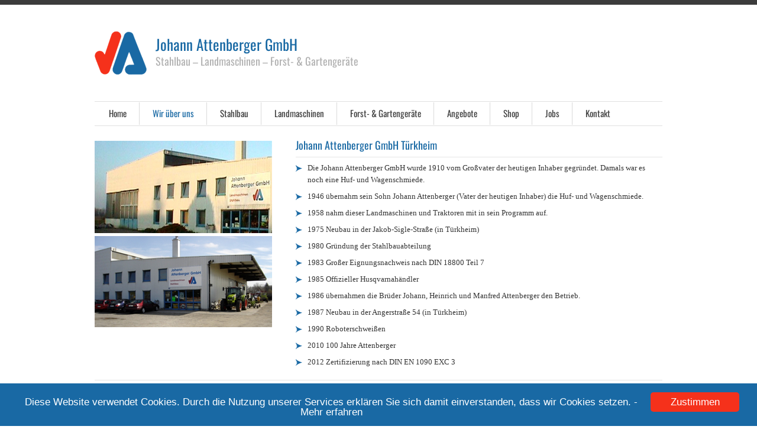

--- FILE ---
content_type: text/html; charset=UTF-8
request_url: https://www.attenberger-tuerkheim.de/wir-uber-uns/
body_size: 10423
content:
<!DOCTYPE html>
<html lang="de">
<head>
<meta charset="UTF-8" />
<title>Wir über uns | Johann Attenberger GmbH</title>

<link rel="stylesheet" type="text/css" media="all" href="https://www.attenberger-tuerkheim.de/wp/wp-content/themes/Attenberger/style.css" />
<script type="text/javascript" src="https://www.attenberger-tuerkheim.de/wp/wp-content/themes/Attenberger/scripts/jquery-1.7.1.min.js"></script>
<script type="text/javascript" src="https://www.attenberger-tuerkheim.de/wp/wp-content/themes/Attenberger/scripts/jquery.aw-showcase.js"></script>
<script type="text/javascript" src="https://www.attenberger-tuerkheim.de/wp/wp-content/themes/Attenberger/scripts/superfish.js"></script>
<script type="text/javascript" src="https://www.attenberger-tuerkheim.de/wp/wp-content/themes/Attenberger/scripts/scripts.js"></script>
<meta name='robots' content='max-image-preview:large' />
<link rel="alternate" type="application/rss+xml" title="Johann Attenberger GmbH &raquo; Feed" href="https://www.attenberger-tuerkheim.de/feed/" />
<link rel="alternate" type="application/rss+xml" title="Johann Attenberger GmbH &raquo; Kommentar-Feed" href="https://www.attenberger-tuerkheim.de/comments/feed/" />
<script type="text/javascript">
/* <![CDATA[ */
window._wpemojiSettings = {"baseUrl":"https:\/\/s.w.org\/images\/core\/emoji\/15.0.3\/72x72\/","ext":".png","svgUrl":"https:\/\/s.w.org\/images\/core\/emoji\/15.0.3\/svg\/","svgExt":".svg","source":{"concatemoji":"https:\/\/www.attenberger-tuerkheim.de\/wp\/wp-includes\/js\/wp-emoji-release.min.js?ver=6.5.7"}};
/*! This file is auto-generated */
!function(i,n){var o,s,e;function c(e){try{var t={supportTests:e,timestamp:(new Date).valueOf()};sessionStorage.setItem(o,JSON.stringify(t))}catch(e){}}function p(e,t,n){e.clearRect(0,0,e.canvas.width,e.canvas.height),e.fillText(t,0,0);var t=new Uint32Array(e.getImageData(0,0,e.canvas.width,e.canvas.height).data),r=(e.clearRect(0,0,e.canvas.width,e.canvas.height),e.fillText(n,0,0),new Uint32Array(e.getImageData(0,0,e.canvas.width,e.canvas.height).data));return t.every(function(e,t){return e===r[t]})}function u(e,t,n){switch(t){case"flag":return n(e,"\ud83c\udff3\ufe0f\u200d\u26a7\ufe0f","\ud83c\udff3\ufe0f\u200b\u26a7\ufe0f")?!1:!n(e,"\ud83c\uddfa\ud83c\uddf3","\ud83c\uddfa\u200b\ud83c\uddf3")&&!n(e,"\ud83c\udff4\udb40\udc67\udb40\udc62\udb40\udc65\udb40\udc6e\udb40\udc67\udb40\udc7f","\ud83c\udff4\u200b\udb40\udc67\u200b\udb40\udc62\u200b\udb40\udc65\u200b\udb40\udc6e\u200b\udb40\udc67\u200b\udb40\udc7f");case"emoji":return!n(e,"\ud83d\udc26\u200d\u2b1b","\ud83d\udc26\u200b\u2b1b")}return!1}function f(e,t,n){var r="undefined"!=typeof WorkerGlobalScope&&self instanceof WorkerGlobalScope?new OffscreenCanvas(300,150):i.createElement("canvas"),a=r.getContext("2d",{willReadFrequently:!0}),o=(a.textBaseline="top",a.font="600 32px Arial",{});return e.forEach(function(e){o[e]=t(a,e,n)}),o}function t(e){var t=i.createElement("script");t.src=e,t.defer=!0,i.head.appendChild(t)}"undefined"!=typeof Promise&&(o="wpEmojiSettingsSupports",s=["flag","emoji"],n.supports={everything:!0,everythingExceptFlag:!0},e=new Promise(function(e){i.addEventListener("DOMContentLoaded",e,{once:!0})}),new Promise(function(t){var n=function(){try{var e=JSON.parse(sessionStorage.getItem(o));if("object"==typeof e&&"number"==typeof e.timestamp&&(new Date).valueOf()<e.timestamp+604800&&"object"==typeof e.supportTests)return e.supportTests}catch(e){}return null}();if(!n){if("undefined"!=typeof Worker&&"undefined"!=typeof OffscreenCanvas&&"undefined"!=typeof URL&&URL.createObjectURL&&"undefined"!=typeof Blob)try{var e="postMessage("+f.toString()+"("+[JSON.stringify(s),u.toString(),p.toString()].join(",")+"));",r=new Blob([e],{type:"text/javascript"}),a=new Worker(URL.createObjectURL(r),{name:"wpTestEmojiSupports"});return void(a.onmessage=function(e){c(n=e.data),a.terminate(),t(n)})}catch(e){}c(n=f(s,u,p))}t(n)}).then(function(e){for(var t in e)n.supports[t]=e[t],n.supports.everything=n.supports.everything&&n.supports[t],"flag"!==t&&(n.supports.everythingExceptFlag=n.supports.everythingExceptFlag&&n.supports[t]);n.supports.everythingExceptFlag=n.supports.everythingExceptFlag&&!n.supports.flag,n.DOMReady=!1,n.readyCallback=function(){n.DOMReady=!0}}).then(function(){return e}).then(function(){var e;n.supports.everything||(n.readyCallback(),(e=n.source||{}).concatemoji?t(e.concatemoji):e.wpemoji&&e.twemoji&&(t(e.twemoji),t(e.wpemoji)))}))}((window,document),window._wpemojiSettings);
/* ]]> */
</script>
<link rel='stylesheet' id='wpsc-theme-css-css' href='https://www.attenberger-tuerkheim.de/wp/wp-content/themes/Attenberger/wpsc-default.css?ver=3.15.1.855a4af6' type='text/css' media='all' />
<style id='wpsc-theme-css-inline-css' type='text/css'>

		/*
		* Default View Styling
		*/
		div.default_product_display div.textcol{
			margin-left: 158px !important;
			min-height: 148px;
			_height: 148px;
		}

		div.default_product_display  div.textcol div.imagecol{
			position:absolute;
			top:0px;
			left: 0px;
			margin-left: -158px !important;
		}

		div.default_product_display  div.textcol div.imagecol a img {
			width: 148px;
			height: 148px;
		}

		.wpsc_category_grid_item  {
			display:block;
			float:left;
			width: 148px;
			height: 148px;
		}
		.wpsc_category_grid_item  span{
			position:relative;
			top:16.222222222222px;
		}
		div.default_product_display div.item_no_image a  {
			width: 146px;
		}

		div.default_product_display .imagecol img.no-image, #content div.default_product_display .imagecol img.no-image {
			width: 148px;
			height: 148px;
        }

		
		/*
		* Single View Styling
		*/

		div.single_product_display div.item_no_image  {
			width: 146px;
			height: 146px;
		}
		div.single_product_display div.item_no_image a  {
			width: 146px;
		}

		div.single_product_display div.textcol{
			margin-left: 158px !important;
			min-height: 148px;
			_height: 148px;
		}


		div.single_product_display  div.textcol div.imagecol{
			position:absolute;

			margin-left: -158px !important;
		}

		div.single_product_display  div.textcol div.imagecol a img {
			width: 148px;
			height: 148px;
		}

	div#categorydisplay{
		display: block;
	}

	div#branddisplay{
		display: none;
	}

</style>
<link rel='stylesheet' id='wpsc-theme-css-compatibility-css' href='https://www.attenberger-tuerkheim.de/wp/wp-content/themes/Attenberger/compatibility.css?ver=3.15.1.855a4af6' type='text/css' media='all' />
<style id='wp-emoji-styles-inline-css' type='text/css'>

	img.wp-smiley, img.emoji {
		display: inline !important;
		border: none !important;
		box-shadow: none !important;
		height: 1em !important;
		width: 1em !important;
		margin: 0 0.07em !important;
		vertical-align: -0.1em !important;
		background: none !important;
		padding: 0 !important;
	}
</style>
<link rel='stylesheet' id='wp-block-library-css' href='https://www.attenberger-tuerkheim.de/wp/wp-includes/css/dist/block-library/style.min.css?ver=6.5.7' type='text/css' media='all' />
<style id='classic-theme-styles-inline-css' type='text/css'>
/*! This file is auto-generated */
.wp-block-button__link{color:#fff;background-color:#32373c;border-radius:9999px;box-shadow:none;text-decoration:none;padding:calc(.667em + 2px) calc(1.333em + 2px);font-size:1.125em}.wp-block-file__button{background:#32373c;color:#fff;text-decoration:none}
</style>
<style id='global-styles-inline-css' type='text/css'>
body{--wp--preset--color--black: #000000;--wp--preset--color--cyan-bluish-gray: #abb8c3;--wp--preset--color--white: #ffffff;--wp--preset--color--pale-pink: #f78da7;--wp--preset--color--vivid-red: #cf2e2e;--wp--preset--color--luminous-vivid-orange: #ff6900;--wp--preset--color--luminous-vivid-amber: #fcb900;--wp--preset--color--light-green-cyan: #7bdcb5;--wp--preset--color--vivid-green-cyan: #00d084;--wp--preset--color--pale-cyan-blue: #8ed1fc;--wp--preset--color--vivid-cyan-blue: #0693e3;--wp--preset--color--vivid-purple: #9b51e0;--wp--preset--gradient--vivid-cyan-blue-to-vivid-purple: linear-gradient(135deg,rgba(6,147,227,1) 0%,rgb(155,81,224) 100%);--wp--preset--gradient--light-green-cyan-to-vivid-green-cyan: linear-gradient(135deg,rgb(122,220,180) 0%,rgb(0,208,130) 100%);--wp--preset--gradient--luminous-vivid-amber-to-luminous-vivid-orange: linear-gradient(135deg,rgba(252,185,0,1) 0%,rgba(255,105,0,1) 100%);--wp--preset--gradient--luminous-vivid-orange-to-vivid-red: linear-gradient(135deg,rgba(255,105,0,1) 0%,rgb(207,46,46) 100%);--wp--preset--gradient--very-light-gray-to-cyan-bluish-gray: linear-gradient(135deg,rgb(238,238,238) 0%,rgb(169,184,195) 100%);--wp--preset--gradient--cool-to-warm-spectrum: linear-gradient(135deg,rgb(74,234,220) 0%,rgb(151,120,209) 20%,rgb(207,42,186) 40%,rgb(238,44,130) 60%,rgb(251,105,98) 80%,rgb(254,248,76) 100%);--wp--preset--gradient--blush-light-purple: linear-gradient(135deg,rgb(255,206,236) 0%,rgb(152,150,240) 100%);--wp--preset--gradient--blush-bordeaux: linear-gradient(135deg,rgb(254,205,165) 0%,rgb(254,45,45) 50%,rgb(107,0,62) 100%);--wp--preset--gradient--luminous-dusk: linear-gradient(135deg,rgb(255,203,112) 0%,rgb(199,81,192) 50%,rgb(65,88,208) 100%);--wp--preset--gradient--pale-ocean: linear-gradient(135deg,rgb(255,245,203) 0%,rgb(182,227,212) 50%,rgb(51,167,181) 100%);--wp--preset--gradient--electric-grass: linear-gradient(135deg,rgb(202,248,128) 0%,rgb(113,206,126) 100%);--wp--preset--gradient--midnight: linear-gradient(135deg,rgb(2,3,129) 0%,rgb(40,116,252) 100%);--wp--preset--font-size--small: 13px;--wp--preset--font-size--medium: 20px;--wp--preset--font-size--large: 36px;--wp--preset--font-size--x-large: 42px;--wp--preset--spacing--20: 0.44rem;--wp--preset--spacing--30: 0.67rem;--wp--preset--spacing--40: 1rem;--wp--preset--spacing--50: 1.5rem;--wp--preset--spacing--60: 2.25rem;--wp--preset--spacing--70: 3.38rem;--wp--preset--spacing--80: 5.06rem;--wp--preset--shadow--natural: 6px 6px 9px rgba(0, 0, 0, 0.2);--wp--preset--shadow--deep: 12px 12px 50px rgba(0, 0, 0, 0.4);--wp--preset--shadow--sharp: 6px 6px 0px rgba(0, 0, 0, 0.2);--wp--preset--shadow--outlined: 6px 6px 0px -3px rgba(255, 255, 255, 1), 6px 6px rgba(0, 0, 0, 1);--wp--preset--shadow--crisp: 6px 6px 0px rgba(0, 0, 0, 1);}:where(.is-layout-flex){gap: 0.5em;}:where(.is-layout-grid){gap: 0.5em;}body .is-layout-flex{display: flex;}body .is-layout-flex{flex-wrap: wrap;align-items: center;}body .is-layout-flex > *{margin: 0;}body .is-layout-grid{display: grid;}body .is-layout-grid > *{margin: 0;}:where(.wp-block-columns.is-layout-flex){gap: 2em;}:where(.wp-block-columns.is-layout-grid){gap: 2em;}:where(.wp-block-post-template.is-layout-flex){gap: 1.25em;}:where(.wp-block-post-template.is-layout-grid){gap: 1.25em;}.has-black-color{color: var(--wp--preset--color--black) !important;}.has-cyan-bluish-gray-color{color: var(--wp--preset--color--cyan-bluish-gray) !important;}.has-white-color{color: var(--wp--preset--color--white) !important;}.has-pale-pink-color{color: var(--wp--preset--color--pale-pink) !important;}.has-vivid-red-color{color: var(--wp--preset--color--vivid-red) !important;}.has-luminous-vivid-orange-color{color: var(--wp--preset--color--luminous-vivid-orange) !important;}.has-luminous-vivid-amber-color{color: var(--wp--preset--color--luminous-vivid-amber) !important;}.has-light-green-cyan-color{color: var(--wp--preset--color--light-green-cyan) !important;}.has-vivid-green-cyan-color{color: var(--wp--preset--color--vivid-green-cyan) !important;}.has-pale-cyan-blue-color{color: var(--wp--preset--color--pale-cyan-blue) !important;}.has-vivid-cyan-blue-color{color: var(--wp--preset--color--vivid-cyan-blue) !important;}.has-vivid-purple-color{color: var(--wp--preset--color--vivid-purple) !important;}.has-black-background-color{background-color: var(--wp--preset--color--black) !important;}.has-cyan-bluish-gray-background-color{background-color: var(--wp--preset--color--cyan-bluish-gray) !important;}.has-white-background-color{background-color: var(--wp--preset--color--white) !important;}.has-pale-pink-background-color{background-color: var(--wp--preset--color--pale-pink) !important;}.has-vivid-red-background-color{background-color: var(--wp--preset--color--vivid-red) !important;}.has-luminous-vivid-orange-background-color{background-color: var(--wp--preset--color--luminous-vivid-orange) !important;}.has-luminous-vivid-amber-background-color{background-color: var(--wp--preset--color--luminous-vivid-amber) !important;}.has-light-green-cyan-background-color{background-color: var(--wp--preset--color--light-green-cyan) !important;}.has-vivid-green-cyan-background-color{background-color: var(--wp--preset--color--vivid-green-cyan) !important;}.has-pale-cyan-blue-background-color{background-color: var(--wp--preset--color--pale-cyan-blue) !important;}.has-vivid-cyan-blue-background-color{background-color: var(--wp--preset--color--vivid-cyan-blue) !important;}.has-vivid-purple-background-color{background-color: var(--wp--preset--color--vivid-purple) !important;}.has-black-border-color{border-color: var(--wp--preset--color--black) !important;}.has-cyan-bluish-gray-border-color{border-color: var(--wp--preset--color--cyan-bluish-gray) !important;}.has-white-border-color{border-color: var(--wp--preset--color--white) !important;}.has-pale-pink-border-color{border-color: var(--wp--preset--color--pale-pink) !important;}.has-vivid-red-border-color{border-color: var(--wp--preset--color--vivid-red) !important;}.has-luminous-vivid-orange-border-color{border-color: var(--wp--preset--color--luminous-vivid-orange) !important;}.has-luminous-vivid-amber-border-color{border-color: var(--wp--preset--color--luminous-vivid-amber) !important;}.has-light-green-cyan-border-color{border-color: var(--wp--preset--color--light-green-cyan) !important;}.has-vivid-green-cyan-border-color{border-color: var(--wp--preset--color--vivid-green-cyan) !important;}.has-pale-cyan-blue-border-color{border-color: var(--wp--preset--color--pale-cyan-blue) !important;}.has-vivid-cyan-blue-border-color{border-color: var(--wp--preset--color--vivid-cyan-blue) !important;}.has-vivid-purple-border-color{border-color: var(--wp--preset--color--vivid-purple) !important;}.has-vivid-cyan-blue-to-vivid-purple-gradient-background{background: var(--wp--preset--gradient--vivid-cyan-blue-to-vivid-purple) !important;}.has-light-green-cyan-to-vivid-green-cyan-gradient-background{background: var(--wp--preset--gradient--light-green-cyan-to-vivid-green-cyan) !important;}.has-luminous-vivid-amber-to-luminous-vivid-orange-gradient-background{background: var(--wp--preset--gradient--luminous-vivid-amber-to-luminous-vivid-orange) !important;}.has-luminous-vivid-orange-to-vivid-red-gradient-background{background: var(--wp--preset--gradient--luminous-vivid-orange-to-vivid-red) !important;}.has-very-light-gray-to-cyan-bluish-gray-gradient-background{background: var(--wp--preset--gradient--very-light-gray-to-cyan-bluish-gray) !important;}.has-cool-to-warm-spectrum-gradient-background{background: var(--wp--preset--gradient--cool-to-warm-spectrum) !important;}.has-blush-light-purple-gradient-background{background: var(--wp--preset--gradient--blush-light-purple) !important;}.has-blush-bordeaux-gradient-background{background: var(--wp--preset--gradient--blush-bordeaux) !important;}.has-luminous-dusk-gradient-background{background: var(--wp--preset--gradient--luminous-dusk) !important;}.has-pale-ocean-gradient-background{background: var(--wp--preset--gradient--pale-ocean) !important;}.has-electric-grass-gradient-background{background: var(--wp--preset--gradient--electric-grass) !important;}.has-midnight-gradient-background{background: var(--wp--preset--gradient--midnight) !important;}.has-small-font-size{font-size: var(--wp--preset--font-size--small) !important;}.has-medium-font-size{font-size: var(--wp--preset--font-size--medium) !important;}.has-large-font-size{font-size: var(--wp--preset--font-size--large) !important;}.has-x-large-font-size{font-size: var(--wp--preset--font-size--x-large) !important;}
.wp-block-navigation a:where(:not(.wp-element-button)){color: inherit;}
:where(.wp-block-post-template.is-layout-flex){gap: 1.25em;}:where(.wp-block-post-template.is-layout-grid){gap: 1.25em;}
:where(.wp-block-columns.is-layout-flex){gap: 2em;}:where(.wp-block-columns.is-layout-grid){gap: 2em;}
.wp-block-pullquote{font-size: 1.5em;line-height: 1.6;}
</style>
<script type="text/javascript" src="https://www.attenberger-tuerkheim.de/wp/wp-includes/js/jquery/jquery.min.js?ver=3.7.1" id="jquery-core-js"></script>
<script type="text/javascript" src="https://www.attenberger-tuerkheim.de/wp/wp-includes/js/jquery/jquery-migrate.min.js?ver=3.4.1" id="jquery-migrate-js"></script>
<script type="text/javascript" id="wp-e-commerce-js-extra">
/* <![CDATA[ */
var wpsc_vars = {"wpsc_ajax":{"ajaxurl":"\/wp\/wp-admin\/admin-ajax.php","spinner":"https:\/\/www.attenberger-tuerkheim.de\/wp\/wp-admin\/images\/spinner.gif","no_quotes":"It appears that there are no shipping quotes for the shipping information provided.  Please check the information and try again.","ajax_get_cart_error":"There was a problem getting the current contents of the shopping cart.","slide_to_shipping_error":true},"base_url":"https:\/\/www.attenberger-tuerkheim.de\/wp","WPSC_URL":"https:\/\/www.attenberger-tuerkheim.de\/wp\/wp-content\/plugins\/wp-e-commerce","WPSC_IMAGE_URL":"https:\/\/www.attenberger-tuerkheim.de\/wp\/wp-content\/uploads\/wpsc\/product_images\/","WPSC_CORE_IMAGES_URL":"https:\/\/www.attenberger-tuerkheim.de\/wp\/wp-content\/plugins\/wp-e-commerce\/wpsc-core\/images","fileThickboxLoadingImage":"https:\/\/www.attenberger-tuerkheim.de\/wp\/wp-content\/plugins\/wp-e-commerce\/wpsc-core\/images\/loadingAnimation.gif","msg_shipping_need_recalc":"Please click the <em>Calculate<\/em> button to refresh your shipping quotes, as your shipping information has been modified.","no_country_selected":"Please select a country","no_region_selected_format":"Please select a %s","no_region_label":"State\/Province","base_country":"DE","wpsc_country_AF_region_label":"State\/Province","wpsc_country_AX_region_label":"State\/Province","wpsc_country_AL_region_label":"State\/Province","wpsc_country_DZ_region_label":"State\/Province","wpsc_country_AS_region_label":"State\/Province","wpsc_country_AD_region_label":"State\/Province","wpsc_country_AO_region_label":"State\/Province","wpsc_country_AI_region_label":"State\/Province","wpsc_country_AQ_region_label":"State\/Province","wpsc_country_AG_region_label":"State\/Province","wpsc_country_AR_region_label":"State\/Province","wpsc_country_AM_region_label":"State\/Province","wpsc_country_AW_region_label":"State\/Province","wpsc_country_AU_region_label":"State\/Province","wpsc_country_AT_region_label":"State\/Province","wpsc_country_AZ_region_label":"State\/Province","wpsc_country_BS_region_label":"State\/Province","wpsc_country_BH_region_label":"State\/Province","wpsc_country_BD_region_label":"State\/Province","wpsc_country_BB_region_label":"State\/Province","wpsc_country_BY_region_label":"State\/Province","wpsc_country_BE_region_label":"State\/Province","wpsc_country_BZ_region_label":"State\/Province","wpsc_country_BJ_region_label":"State\/Province","wpsc_country_BM_region_label":"State\/Province","wpsc_country_BT_region_label":"State\/Province","wpsc_country_BO_region_label":"State\/Province","wpsc_country_BQ_region_label":"State\/Province","wpsc_country_BA_region_label":"State\/Province","wpsc_country_BW_region_label":"State\/Province","wpsc_country_BV_region_label":"State\/Province","wpsc_country_BR_region_label":"State\/Province","wpsc_country_IO_region_label":"State\/Province","wpsc_country_BN_region_label":"State\/Province","wpsc_country_BG_region_label":"State\/Province","wpsc_country_BF_region_label":"State\/Province","wpsc_country_BI_region_label":"State\/Province","wpsc_country_KH_region_label":"State\/Province","wpsc_country_CM_region_label":"State\/Province","wpsc_country_CA_regions":{"1":"Alberta","2":"British Columbia","3":"Manitoba","4":"New Brunswick","5":"Newfoundland and Labrador","6":"Northwest Territories","7":"Nova Scotia","8":"Nunavut","9":"Ontario","10":"Prince Edward Island","11":"Quebec","12":"Saskatchewan","13":"Yukon"},"wpsc_country_CA_region_label":"Province","wpsc_country_CV_region_label":"State\/Province","wpsc_country_KY_region_label":"State\/Province","wpsc_country_CF_region_label":"State\/Province","wpsc_country_TD_region_label":"State\/Province","wpsc_country_CL_region_label":"State\/Province","wpsc_country_CN_region_label":"State\/Province","wpsc_country_CX_region_label":"State\/Province","wpsc_country_CC_region_label":"State\/Province","wpsc_country_CO_region_label":"State\/Province","wpsc_country_KM_region_label":"State\/Province","wpsc_country_CK_region_label":"State\/Province","wpsc_country_CR_region_label":"State\/Province","wpsc_country_HR_region_label":"State\/Province","wpsc_country_CU_region_label":"State\/Province","wpsc_country_CW_region_label":"State\/Province","wpsc_country_CY_region_label":"State\/Province","wpsc_country_CZ_region_label":"State\/Province","wpsc_country_CD_region_label":"State\/Province","wpsc_country_CG_region_label":"State\/Province","wpsc_country_DK_region_label":"State\/Province","wpsc_country_DJ_region_label":"State\/Province","wpsc_country_DM_region_label":"State\/Province","wpsc_country_DO_region_label":"State\/Province","wpsc_country_EC_region_label":"State\/Province","wpsc_country_EG_region_label":"State\/Province","wpsc_country_SV_region_label":"State\/Province","wpsc_country_GQ_region_label":"State\/Province","wpsc_country_ER_region_label":"State\/Province","wpsc_country_EE_region_label":"State\/Province","wpsc_country_ET_region_label":"State\/Province","wpsc_country_FK_region_label":"State\/Province","wpsc_country_FO_region_label":"State\/Province","wpsc_country_FJ_region_label":"State\/Province","wpsc_country_FI_region_label":"State\/Province","wpsc_country_FR_region_label":"State\/Province","wpsc_country_GF_region_label":"State\/Province","wpsc_country_TF_region_label":"State\/Province","wpsc_country_GA_region_label":"State\/Province","wpsc_country_GM_region_label":"State\/Province","wpsc_country_GE_region_label":"State\/Province","wpsc_country_DE_region_label":"State\/Province","wpsc_country_GH_region_label":"State\/Province","wpsc_country_GI_region_label":"State\/Province","wpsc_country_GR_region_label":"State\/Province","wpsc_country_GL_region_label":"State\/Province","wpsc_country_GD_region_label":"State\/Province","wpsc_country_GP_region_label":"State\/Province","wpsc_country_GU_region_label":"State\/Province","wpsc_country_GT_region_label":"State\/Province","wpsc_country_GG_region_label":"State\/Province","wpsc_country_GN_region_label":"State\/Province","wpsc_country_GW_region_label":"State\/Province","wpsc_country_GY_region_label":"State\/Province","wpsc_country_HT_region_label":"State\/Province","wpsc_country_HM_region_label":"State\/Province","wpsc_country_HN_region_label":"State\/Province","wpsc_country_HK_region_label":"State\/Province","wpsc_country_HU_region_label":"State\/Province","wpsc_country_IS_region_label":"State\/Province","wpsc_country_IN_region_label":"State\/Province","wpsc_country_ID_region_label":"State\/Province","wpsc_country_IR_region_label":"State\/Province","wpsc_country_IQ_region_label":"State\/Province","wpsc_country_IE_region_label":"State\/Province","wpsc_country_IM_region_label":"State\/Province","wpsc_country_IL_region_label":"State\/Province","wpsc_country_IT_region_label":"State\/Province","wpsc_country_CI_region_label":"State\/Province","wpsc_country_JM_region_label":"State\/Province","wpsc_country_JP_region_label":"State\/Province","wpsc_country_JE_region_label":"State\/Province","wpsc_country_JO_region_label":"State\/Province","wpsc_country_KZ_region_label":"State\/Province","wpsc_country_KE_region_label":"State\/Province","wpsc_country_KI_region_label":"State\/Province","wpsc_country_KP_region_label":"State\/Province","wpsc_country_KR_region_label":"State\/Province","wpsc_country_KW_region_label":"State\/Province","wpsc_country_KG_region_label":"State\/Province","wpsc_country_LA_region_label":"State\/Province","wpsc_country_LV_region_label":"State\/Province","wpsc_country_LB_region_label":"State\/Province","wpsc_country_LS_region_label":"State\/Province","wpsc_country_LR_region_label":"State\/Province","wpsc_country_LY_region_label":"State\/Province","wpsc_country_LI_region_label":"State\/Province","wpsc_country_LT_region_label":"State\/Province","wpsc_country_LU_region_label":"State\/Province","wpsc_country_MO_region_label":"State\/Province","wpsc_country_MK_region_label":"State\/Province","wpsc_country_MG_region_label":"State\/Province","wpsc_country_MW_region_label":"State\/Province","wpsc_country_MY_region_label":"State\/Province","wpsc_country_MV_region_label":"State\/Province","wpsc_country_ML_region_label":"State\/Province","wpsc_country_MT_region_label":"State\/Province","wpsc_country_MH_region_label":"State\/Province","wpsc_country_MQ_region_label":"State\/Province","wpsc_country_MR_region_label":"State\/Province","wpsc_country_MU_region_label":"State\/Province","wpsc_country_YT_region_label":"State\/Province","wpsc_country_MX_region_label":"State\/Province","wpsc_country_FM_region_label":"State\/Province","wpsc_country_MD_region_label":"State\/Province","wpsc_country_MC_region_label":"State\/Province","wpsc_country_MN_region_label":"State\/Province","wpsc_country_ME_region_label":"State\/Province","wpsc_country_MS_region_label":"State\/Province","wpsc_country_MA_region_label":"State\/Province","wpsc_country_MZ_region_label":"State\/Province","wpsc_country_MM_region_label":"State\/Province","wpsc_country_NA_region_label":"State\/Province","wpsc_country_NR_region_label":"State\/Province","wpsc_country_NP_region_label":"State\/Province","wpsc_country_NL_region_label":"State\/Province","wpsc_country_NC_region_label":"State\/Province","wpsc_country_NZ_region_label":"State\/Province","wpsc_country_NI_region_label":"State\/Province","wpsc_country_NE_region_label":"State\/Province","wpsc_country_NG_region_label":"State\/Province","wpsc_country_NU_region_label":"State\/Province","wpsc_country_NF_region_label":"State\/Province","wpsc_country_MP_region_label":"State\/Province","wpsc_country_NO_region_label":"State\/Province","wpsc_country_OM_region_label":"State\/Province","wpsc_country_PK_region_label":"State\/Province","wpsc_country_PW_region_label":"State\/Province","wpsc_country_PS_region_label":"State\/Province","wpsc_country_PA_region_label":"State\/Province","wpsc_country_PG_region_label":"State\/Province","wpsc_country_PY_region_label":"State\/Province","wpsc_country_PE_region_label":"State\/Province","wpsc_country_PH_region_label":"State\/Province","wpsc_country_PN_region_label":"State\/Province","wpsc_country_PL_region_label":"State\/Province","wpsc_country_PF_region_label":"State\/Province","wpsc_country_PT_region_label":"State\/Province","wpsc_country_PR_region_label":"State\/Province","wpsc_country_QA_region_label":"State\/Province","wpsc_country_RE_region_label":"State\/Province","wpsc_country_RO_region_label":"State\/Province","wpsc_country_RU_region_label":"State\/Province","wpsc_country_RW_region_label":"State\/Province","wpsc_country_BL_region_label":"State\/Province","wpsc_country_SH_region_label":"State\/Province","wpsc_country_KN_region_label":"State\/Province","wpsc_country_LC_region_label":"State\/Province","wpsc_country_MF_region_label":"State\/Province","wpsc_country_PM_region_label":"State\/Province","wpsc_country_VC_region_label":"State\/Province","wpsc_country_WS_region_label":"State\/Province","wpsc_country_SM_region_label":"State\/Province","wpsc_country_ST_region_label":"State\/Province","wpsc_country_SA_region_label":"State\/Province","wpsc_country_SN_region_label":"State\/Province","wpsc_country_RS_region_label":"State\/Province","wpsc_country_SC_region_label":"State\/Province","wpsc_country_SL_region_label":"State\/Province","wpsc_country_SG_region_label":"State\/Province","wpsc_country_SX_region_label":"State\/Province","wpsc_country_SK_region_label":"State\/Province","wpsc_country_SI_region_label":"State\/Province","wpsc_country_SB_region_label":"State\/Province","wpsc_country_SO_region_label":"State\/Province","wpsc_country_ZA_region_label":"State\/Province","wpsc_country_GS_region_label":"State\/Province","wpsc_country_SS_region_label":"State\/Province","wpsc_country_ES_region_label":"State\/Province","wpsc_country_LK_region_label":"State\/Province","wpsc_country_SD_region_label":"State\/Province","wpsc_country_SR_region_label":"State\/Province","wpsc_country_SJ_region_label":"State\/Province","wpsc_country_SZ_region_label":"State\/Province","wpsc_country_SE_region_label":"State\/Province","wpsc_country_CH_region_label":"State\/Province","wpsc_country_SY_region_label":"State\/Province","wpsc_country_TW_region_label":"State\/Province","wpsc_country_TJ_region_label":"State\/Province","wpsc_country_TZ_region_label":"State\/Province","wpsc_country_TH_region_label":"State\/Province","wpsc_country_TL_region_label":"State\/Province","wpsc_country_TG_region_label":"State\/Province","wpsc_country_TK_region_label":"State\/Province","wpsc_country_TO_region_label":"State\/Province","wpsc_country_TT_region_label":"State\/Province","wpsc_country_TN_region_label":"State\/Province","wpsc_country_TR_region_label":"State\/Province","wpsc_country_TM_region_label":"State\/Province","wpsc_country_TC_region_label":"State\/Province","wpsc_country_TV_region_label":"State\/Province","wpsc_country_US_regions":{"14":"Alabama","15":"Alaska","16":"Arizona","17":"Arkansas","18":"California","19":"Colorado","20":"Connecticut","21":"Delaware","22":"Florida","23":"Georgia","24":"Hawaii","25":"Idaho","26":"Illinois","27":"Indiana","28":"Iowa","29":"Kansas","30":"Kentucky","31":"Louisiana","32":"Maine","33":"Maryland","34":"Massachusetts","35":"Michigan","36":"Minnesota","37":"Mississippi","38":"Missouri","39":"Montana","40":"Nebraska","41":"Nevada","42":"New Hampshire","43":"New Jersey","44":"New Mexico","45":"New York","46":"North Carolina","47":"North Dakota","48":"Ohio","49":"Oklahoma","50":"Oregon","51":"Pennsylvania","52":"Rhode Island","53":"South Carolina","54":"South Dakota","55":"Tennessee","56":"Texas","57":"Utah","58":"Vermont","59":"Virginia","60":"Washington","61":"Washington DC","62":"West Virginia","63":"Wisconsin","64":"Wyoming"},"wpsc_country_US_region_label":"Bundesland","wpsc_country_UM_region_label":"State\/Province","wpsc_country_UG_region_label":"State\/Province","wpsc_country_UA_region_label":"State\/Province","wpsc_country_AE_region_label":"State\/Province","wpsc_country_GB_region_label":"County","wpsc_country_UY_region_label":"State\/Province","wpsc_country_UZ_region_label":"State\/Province","wpsc_country_VU_region_label":"State\/Province","wpsc_country_VA_region_label":"State\/Province","wpsc_country_VE_region_label":"State\/Province","wpsc_country_VN_region_label":"State\/Province","wpsc_country_VG_region_label":"State\/Province","wpsc_country_VI_region_label":"State\/Province","wpsc_country_WF_region_label":"State\/Province","wpsc_country_EH_region_label":"State\/Province","wpsc_country_YE_region_label":"State\/Province","wpsc_country_ZM_region_label":"State\/Province","wpsc_country_ZW_region_label":"State\/Province","wpsc_countries":{"AF":"Afghanistan","AX":"Aland Islands","AL":"Albania","DZ":"Algeria","AS":"American Samoa","AD":"Andorra","AO":"Angola","AI":"Anguilla","AQ":"Antarctica","AG":"Antigua and Barbuda","AR":"Argentina","AM":"Armenia","AW":"Aruba","AU":"Australia","AT":"Austria","AZ":"Azerbaijan","BS":"Bahamas","BH":"Bahrain","BD":"Bangladesh","BB":"Barbados","BY":"Belarus","BE":"Belgium","BZ":"Belize","BJ":"Benin","BM":"Bermuda","BT":"Bhutan","BO":"Bolivia","BQ":"Bonaire, Sint Eustatius and Saba","BA":"Bosnia-Herzegovina","BW":"Botswana","BV":"Bouvet Island","BR":"Brazil","IO":"British Indian Ocean Territory","BN":"Brunei Darussalam","BG":"Bulgaria","BF":"Burkina Faso","BI":"Burundi","KH":"Cambodia","CM":"Cameroon","CA":"Canada","CV":"Cape Verde","KY":"Cayman Islands","CF":"Central African Republic","TD":"Chad","CL":"Chile","CN":"China","CX":"Christmas Island","CC":"Cocos (Keeling) Islands","CO":"Colombia","KM":"Comoros","CK":"Cook Islands","CR":"Costa Rica","HR":"Croatia","CU":"Cuba","CW":"Curacao","CY":"Cyprus","CZ":"Czech Rep.","CD":"Democratic Republic of Congo","CG":"Demokratische Republik Kongo","DK":"Denmark","DJ":"Djibouti","DM":"Dominica","DO":"Dominican Republic","EC":"Ecuador","EG":"Egypt","SV":"El Salvador","GQ":"Equatorial Guinea","ER":"Eritrea","EE":"Estonia","ET":"Ethiopia","FK":"Falkland Islands","FO":"Faroe Islands","FJ":"Fiji","FI":"Finland","FR":"France","GF":"French Guiana","TF":"French Southern Territories","GA":"Gabon","GM":"Gambia","GE":"Georgia","DE":"Germany","GH":"Ghana","GI":"Gibraltar","GR":"Greece","GL":"Greenland","GD":"Grenada","GP":"Guadeloupe (French)","GU":"Guam (USA)","GT":"Guatemala","GG":"Guernsey","GN":"Guinea","GW":"Guinea Bissau","GY":"Guyana","HT":"Haiti","HM":"Heard Island and McDonald Islands","HN":"Honduras","HK":"Hong Kong","HU":"Hungary","IS":"Iceland","IN":"India","ID":"Indonesia","IR":"Iran","IQ":"Iraq","IE":"Ireland","IM":"Isle of Man","IL":"Israel","IT":"Italy","CI":"Ivory Coast","JM":"Jamaica","JP":"Japan","JE":"Jersey","JO":"Jordan","KZ":"Kazakhstan","KE":"Kenya","KI":"Kiribati","KP":"Korea, North","KR":"Korea, South","KW":"Kuwait","KG":"Kyrgyzstan","LA":"Laos","LV":"Latvia","LB":"Lebanon","LS":"Lesotho","LR":"Liberia","LY":"Libya","LI":"Liechtenstein","LT":"Lithuania","LU":"Luxembourg","MO":"Macau","MK":"Macedonia","MG":"Madagascar","MW":"Malawi","MY":"Malaysia","MV":"Maldives","ML":"Mali","MT":"Malta","MH":"Marshall Islands","MQ":"Martinique (French)","MR":"Mauritania","MU":"Mauritius","YT":"Mayotte","MX":"Mexico","FM":"Micronesia","MD":"Moldova","MC":"Monaco","MN":"Mongolia","ME":"Montenegro","MS":"Montserrat","MA":"Morocco","MZ":"Mozambique","MM":"Myanmar","NA":"Namibia","NR":"Nauru","NP":"Nepal","NL":"Netherlands","NC":"New Caledonia (French)","NZ":"New Zealand","NI":"Nicaragua","NE":"Niger","NG":"Nigeria","NU":"Niue","NF":"Norfolk Island","MP":"Northern Mariana Islands","NO":"Norway","OM":"Oman","PK":"Pakistan","PW":"Palau","PS":"Palestinian Territories","PA":"Panama","PG":"Papua New Guinea","PY":"Paraguay","PE":"Peru","PH":"Philippines","PN":"Pitcairn Island","PL":"Poland","PF":"Polynesia (French)","PT":"Portugal","PR":"Puerto Rico","QA":"Qatar","RE":"Reunion (French)","RO":"Romania","RU":"Russia","RW":"Rwanda","BL":"Saint Barthelemy","SH":"Saint Helena","KN":"Saint Kitts & Nevis Anguilla","LC":"Saint Lucia","MF":"Saint Martin (French Part)","PM":"Saint Pierre and Miquelon","VC":"Saint Vincent & Grenadines","WS":"Samoa","SM":"San Marino","ST":"Sao Tome and Principe","SA":"Saudi Arabia","SN":"Senegal","RS":"Serbia","SC":"Seychelles","SL":"Sierra Leone","SG":"Singapore","SX":"Sint Maarten (Dutch Part)","SK":"Slovakia","SI":"Slovenia","SB":"Solomon Islands","SO":"Somalia","ZA":"South Africa","GS":"South Georgia & South Sandwich Islands","SS":"South Sudan","ES":"Spain","LK":"Sri Lanka","SD":"Sudan","SR":"Suriname","SJ":"Svalbard and Jan Mayen Islands","SZ":"Swaziland","SE":"Sweden","CH":"Switzerland","SY":"Syria","TW":"Taiwan","TJ":"Tajikistan","TZ":"Tanzania","TH":"Thailand","TL":"Timor-Leste","TG":"Togo","TK":"Tokelau","TO":"Tonga","TT":"Trinidad and Tobago","TN":"Tunisia","TR":"Turkey","TM":"Turkmenistan","TC":"Turks and Caicos Islands","TV":"Tuvalu","US":"USA","UM":"USA Minor Outlying Islands","UG":"Uganda","UA":"Ukraine","AE":"United Arab Emirates","GB":"United Kingdom","UY":"Uruguay","UZ":"Uzbekistan","VU":"Vanuatu","VA":"Vatican","VE":"Venezuela","VN":"Vietnam","VG":"Virgin Islands (British)","VI":"Virgin Islands (USA)","WF":"Wallis and Futuna Islands","EH":"Western Sahara","YE":"Yemen","ZM":"Zambia","ZW":"Zimbabwe"},"wpsc_checkout_unique_name_to_form_id_map":{"kontaktdaten":"wpsc_checkout_form_1","billingfirstname":"wpsc_checkout_form_2","billinglastname":"wpsc_checkout_form_3","e-mail":"wpsc_checkout_form_19","strasse-nr":"wpsc_checkout_form_20","billingpostcode":"wpsc_checkout_form_8","billingcity":"wpsc_checkout_form_5","billingcountry":"wpsc_checkout_form_7","billingphone":"wpsc_checkout_form_18","zahlungsmethode":"wpsc_checkout_form_22","agbs":"wpsc_checkout_form_21"},"wpsc_checkout_item_active":{"kontaktdaten":true,"billingfirstname":true,"billinglastname":true,"e-mail":true,"strasse-nr":true,"billingpostcode":true,"billingcity":true,"billingcountry":true,"billingphone":true,"zahlungsmethode":true,"agbs":true},"wpsc_checkout_item_required":{"kontaktdaten":false,"billingfirstname":true,"billinglastname":true,"e-mail":true,"strasse-nr":true,"billingpostcode":true,"billingcity":true,"billingcountry":true,"billingphone":false,"zahlungsmethode":true,"agbs":true},"store_uses_shipping":""};
/* ]]> */
</script>
<script type="text/javascript" src="https://www.attenberger-tuerkheim.de/wp/wp-content/plugins/wp-e-commerce/wpsc-core/js/wp-e-commerce.js?ver=3.15.1.855a4af6" id="wp-e-commerce-js"></script>
<script type="text/javascript" src="https://www.attenberger-tuerkheim.de/wp/wp-content/plugins/wp-e-commerce/wpsc-core/js/user.js?ver=3.15.1855a4af6" id="wp-e-commerce-legacy-js"></script>
<link rel="https://api.w.org/" href="https://www.attenberger-tuerkheim.de/wp-json/" /><link rel="alternate" type="application/json" href="https://www.attenberger-tuerkheim.de/wp-json/wp/v2/pages/2" /><link rel="EditURI" type="application/rsd+xml" title="RSD" href="https://www.attenberger-tuerkheim.de/wp/xmlrpc.php?rsd" />
<meta name="generator" content="WordPress 6.5.7" />
<link rel="canonical" href="https://www.attenberger-tuerkheim.de/wir-uber-uns/" />
<link rel='shortlink' href='https://www.attenberger-tuerkheim.de/?p=2' />
<link rel="alternate" type="application/json+oembed" href="https://www.attenberger-tuerkheim.de/wp-json/oembed/1.0/embed?url=https%3A%2F%2Fwww.attenberger-tuerkheim.de%2Fwir-uber-uns%2F" />
<link rel="alternate" type="text/xml+oembed" href="https://www.attenberger-tuerkheim.de/wp-json/oembed/1.0/embed?url=https%3A%2F%2Fwww.attenberger-tuerkheim.de%2Fwir-uber-uns%2F&#038;format=xml" />
<link rel='alternate' type='application/rss+xml' title='Johann Attenberger GmbH Product List RSS' href='https://www.attenberger-tuerkheim.de/wp?wpsc_action=rss'/><link rel="icon" href="https://www.attenberger-tuerkheim.de/wp/wp-content/uploads/2024/04/cropped-logo-32x32.png" sizes="32x32" />
<link rel="icon" href="https://www.attenberger-tuerkheim.de/wp/wp-content/uploads/2024/04/cropped-logo-192x192.png" sizes="192x192" />
<link rel="apple-touch-icon" href="https://www.attenberger-tuerkheim.de/wp/wp-content/uploads/2024/04/cropped-logo-180x180.png" />
<meta name="msapplication-TileImage" content="https://www.attenberger-tuerkheim.de/wp/wp-content/uploads/2024/04/cropped-logo-270x270.png" />
</head>

<body data-rsssl=1 class="page-template page-template-page_ueberuns page-template-page_ueberuns-php page page-id-2">

<div id="container">

	<div id="head">
		<div id="logo">
			<a href="https://www.attenberger-tuerkheim.de/" title="Johann Attenberger GmbH">
				<img src="https://www.attenberger-tuerkheim.de/wp/wp-content/themes/Attenberger/images/logo.png" alt="" />
			</a>
		</div>
		<div class="headlines">
			<h1>Johann Attenberger GmbH</h1>
			<h2>Stahlbau &#8211; Landmaschinen &#8211; Forst- &amp; Gartengeräte</h2>		
		</div>
		<div class="clear"></div>
	</div>
	<div id="navigation">
		<div class="menu-header"><ul id="menu-attenberger" class="sf-menu"><li id="menu-item-24" class="menu-item menu-item-type-custom menu-item-object-custom menu-item-home menu-item-24"><a href="https://www.attenberger-tuerkheim.de">Home</a></li>
<li id="menu-item-23" class="menu-item menu-item-type-post_type menu-item-object-page current-menu-item page_item page-item-2 current_page_item menu-item-23"><a href="https://www.attenberger-tuerkheim.de/wir-uber-uns/" aria-current="page">Wir über uns</a></li>
<li id="menu-item-21" class="menu-item menu-item-type-post_type menu-item-object-page menu-item-has-children menu-item-21"><a href="https://www.attenberger-tuerkheim.de/stahlbau/">Stahlbau</a>
<ul class="sub-menu">
	<li id="menu-item-28" class="menu-item menu-item-type-post_type menu-item-object-page menu-item-28"><a href="https://www.attenberger-tuerkheim.de/stahlbau/balkone/">Balkone</a></li>
	<li id="menu-item-124" class="menu-item menu-item-type-post_type menu-item-object-page menu-item-124"><a href="https://www.attenberger-tuerkheim.de/stahlbau/fluchttreppen-fluchtbalkone/">Fluchttreppen, -balk.</a></li>
	<li id="menu-item-129" class="menu-item menu-item-type-post_type menu-item-object-page menu-item-129"><a href="https://www.attenberger-tuerkheim.de/stahlbau/verbundbau-holz-stahl/">Verbundbau Holz-Stahl</a></li>
	<li id="menu-item-135" class="menu-item menu-item-type-post_type menu-item-object-page menu-item-135"><a href="https://www.attenberger-tuerkheim.de/stahlbau/dachkonstruktionen/">Dachkonstruktionen</a></li>
	<li id="menu-item-134" class="menu-item menu-item-type-post_type menu-item-object-page menu-item-134"><a href="https://www.attenberger-tuerkheim.de/stahlbau/uberdachungen/">Überdachungen</a></li>
	<li id="menu-item-140" class="menu-item menu-item-type-post_type menu-item-object-page menu-item-140"><a href="https://www.attenberger-tuerkheim.de/stahlbau/wintergarten/">Wintergärten</a></li>
	<li id="menu-item-141" class="menu-item menu-item-type-post_type menu-item-object-page menu-item-141"><a href="https://www.attenberger-tuerkheim.de/stahlbau/vordacher/">Vordächer</a></li>
	<li id="menu-item-13617" class="menu-item menu-item-type-post_type menu-item-object-page menu-item-13617"><a href="https://www.attenberger-tuerkheim.de/stahlbau/modul-glasdach/">Modul Glasdach</a></li>
	<li id="menu-item-13616" class="menu-item menu-item-type-post_type menu-item-object-page menu-item-13616"><a href="https://www.attenberger-tuerkheim.de/stahlbau/krantechnik/">Krantechnik</a></li>
	<li id="menu-item-13615" class="menu-item menu-item-type-post_type menu-item-object-page menu-item-13615"><a href="https://www.attenberger-tuerkheim.de/stahlbau/fahrzeugbau/">Fahrzeugbau</a></li>
	<li id="menu-item-13614" class="menu-item menu-item-type-post_type menu-item-object-page menu-item-13614"><a href="https://www.attenberger-tuerkheim.de/stahlbau/treppen/">Treppen</a></li>
	<li id="menu-item-13613" class="menu-item menu-item-type-post_type menu-item-object-page menu-item-13613"><a href="https://www.attenberger-tuerkheim.de/stahlbau/sonstiges/">Sonstiges</a></li>
</ul>
</li>
<li id="menu-item-19" class="menu-item menu-item-type-post_type menu-item-object-page menu-item-has-children menu-item-19"><a href="https://www.attenberger-tuerkheim.de/landmaschinen/">Landmaschinen</a>
<ul class="sub-menu">
	<li id="menu-item-13704" class="menu-item menu-item-type-post_type menu-item-object-page menu-item-13704"><a href="https://www.attenberger-tuerkheim.de/landmaschinen/neumaschinen/">Neumaschinen</a></li>
	<li id="menu-item-13703" class="menu-item menu-item-type-post_type menu-item-object-page menu-item-13703"><a href="https://www.attenberger-tuerkheim.de/landmaschinen/baumaschinen/">Baumaschinen</a></li>
	<li id="menu-item-13702" class="menu-item menu-item-type-post_type menu-item-object-page menu-item-13702"><a href="https://www.attenberger-tuerkheim.de/landmaschinen/melktechnik/">Melktechnik</a></li>
	<li id="menu-item-13701" class="menu-item menu-item-type-post_type menu-item-object-page menu-item-13701"><a href="https://www.attenberger-tuerkheim.de/landmaschinen/industriewartung-uvv/">Industriewartung-UVV</a></li>
	<li id="menu-item-13699" class="menu-item menu-item-type-post_type menu-item-object-page menu-item-13699"><a href="https://www.attenberger-tuerkheim.de/landmaschinen/transportkarren/">Transportkarren</a></li>
</ul>
</li>
<li id="menu-item-13651" class="menu-item menu-item-type-post_type menu-item-object-page menu-item-13651"><a href="https://www.attenberger-tuerkheim.de/forst-gartengerate/">Forst- &#038; Gartengeräte</a></li>
<li id="menu-item-13652" class="menu-item menu-item-type-taxonomy menu-item-object-category menu-item-13652"><a href="https://www.attenberger-tuerkheim.de/category/angebote/">Angebote</a></li>
<li id="menu-item-146" class="menu-item menu-item-type-post_type menu-item-object-page menu-item-has-children menu-item-146"><a href="https://www.attenberger-tuerkheim.de/shop/">Shop</a>
<ul class="sub-menu">
	<li id="menu-item-13731" class="menu-item menu-item-type-post_type menu-item-object-page menu-item-13731"><a href="https://www.attenberger-tuerkheim.de/shop/warenkorb/">Warenkorb</a></li>
	<li id="menu-item-13734" class="menu-item menu-item-type-custom menu-item-object-custom menu-item-13734"><a href="https://www.attenberger-tuerkheim.de/wp/wp-content/uploads/agbs_onlineshop.pdf">AGB&#8217;s Online-Shop</a></li>
</ul>
</li>
<li id="menu-item-22" class="menu-item menu-item-type-post_type menu-item-object-page menu-item-22"><a href="https://www.attenberger-tuerkheim.de/jobs/">Jobs</a></li>
<li id="menu-item-17" class="menu-item menu-item-type-post_type menu-item-object-page menu-item-17"><a href="https://www.attenberger-tuerkheim.de/kontakt/">Kontakt</a></li>
</ul></div>	</div>
	<div class="clear"></div>
	<div class="content">
<div class="maincontent">
	
					
		<div class="threeh_top_left">
		 
			<img width="300" height="315" src="https://www.attenberger-tuerkheim.de/wp/wp-content/uploads/2012/04/damalsheute.jpg" class="attachment-ueberuns size-ueberuns wp-post-image" alt="" decoding="async" fetchpriority="high" srcset="https://www.attenberger-tuerkheim.de/wp/wp-content/uploads/2012/04/damalsheute.jpg 300w, https://www.attenberger-tuerkheim.de/wp/wp-content/uploads/2012/04/damalsheute-286x300.jpg 286w, https://www.attenberger-tuerkheim.de/wp/wp-content/uploads/2012/04/damalsheute-114x120.jpg 114w, https://www.attenberger-tuerkheim.de/wp/wp-content/uploads/2012/04/damalsheute-141x148.jpg 141w, https://www.attenberger-tuerkheim.de/wp/wp-content/uploads/2012/04/damalsheute-36x38.jpg 36w, https://www.attenberger-tuerkheim.de/wp/wp-content/uploads/2012/04/damalsheute-205x215.jpg 205w" sizes="(max-width: 300px) 100vw, 300px" />		  					
		</div>
					
		<div class="threeh_top_right">
			<h2>Johann Attenberger GmbH Türkheim</h2>
<ul>
<li>Die Johann Attenberger GmbH wurde 1910 vom Großvater der heutigen Inhaber gegründet. Damals war es noch eine Huf- und Wagenschmiede.</li>
<li>1946 übernahm sein Sohn Johann Attenberger (Vater der heutigen Inhaber) die Huf- und Wagenschmiede.</li>
<li>1958 nahm dieser Landmaschinen und Traktoren mit in sein Programm auf.</li>
<li>1975 Neubau in der Jakob-Sigle-Straße (in Türkheim)</li>
<li>1980 Gründung der Stahlbauabteilung</li>
<li>1983 Großer Eignungsnachweis nach DIN 18800 Teil 7</li>
<li>1985 Offizieller Husqvarnahändler</li>
<li>1986 übernahmen die Brüder Johann, Heinrich und Manfred Attenberger den Betrieb.</li>
<li>1987 Neubau in der Angerstraße 54 (in Türkheim)</li>
<li>1990 Roboterschweißen</li>
<li>2010 100 Jahre Attenberger</li>
<li>2012 Zertifizierung nach DIN EN 1090 EXC 3</li>
</ul>
		</div>	
		<div class="clear"></div>
		
		
	<div class="starkemarken">
		
	<div>
		
		<div class="threeh_top_left">
					</div>

		<div class="threeh_top_left" style="width: 280px;">
					</div>		
		
		<div class="threeh_top_left" style="margin-right: 0;">
					</div>
	
		<div class="clear"></div>
	</div>
	
	</div>
						
	


	<div class="starkemarken">
	
		<div>
			<h2>Das Haus der starken Marken</h2>
			
			<div style="padding-top: 25px;">
			
			<div class="linkmarke">
				<a href="http://www.amazone.de/" target="blank"><img src="https://www.attenberger-tuerkheim.de/wp/wp-content/themes/Attenberger/images/markenlogos/amazone.gif" alt="" /></a>
			</div>

			<div class="linkmarke">
				<a href="http://www.carraro.com/en/" target="blank"><img src="https://www.attenberger-tuerkheim.de/wp/wp-content/themes/Attenberger/images/markenlogos/carraro.gif" alt="" /></a>
			</div>
			
			<div class="linkmarke">
				<a href="http://www.claas.com/cl-pw/de/home_feature,lang=de_DE.html" target="blank"><img src="https://www.attenberger-tuerkheim.de/wp/wp-content/themes/Attenberger/images/markenlogos/claas.gif" alt="" /></a>			
			</div>
			
			<div class="linkmarke">
				<a href="http://www.demmler-fahrzeugbau.de/" target="blank"><img src="https://www.attenberger-tuerkheim.de/wp/wp-content/themes/Attenberger/images/markenlogos/demmler.gif" alt="" /></a>		
			</div>
			
			<div class="linkmarke">
				<a href="http://www.fella-werke.de/" target="blank"><img src="https://www.attenberger-tuerkheim.de/wp/wp-content/themes/Attenberger/images/markenlogos/fella.gif" alt="" /></a>
			</div>

			<div class="linkmarke lastlm">
				<a href="http://www.fricke.de/opencms/de/index.html" target="blank"><img src="https://www.attenberger-tuerkheim.de/wp/wp-content/themes/Attenberger/images/markenlogos/fricke.gif" alt="" /></a>
			</div>
			
			<div class="linkmarke">
				<img src="https://www.attenberger-tuerkheim.de/wp/wp-content/themes/Attenberger/images/markenlogos/fuchs.gif" alt="" />			
			</div>
			
			<div class="linkmarke">
				<a href="http://www.eu.gehl.com/" target="blank"><img src="https://www.attenberger-tuerkheim.de/wp/wp-content/themes/Attenberger/images/markenlogos/gehl.gif" alt="" /></a>		
			</div>
			
			<div class="linkmarke">
				<a href="http://www.husqvarna.com/de/home/" target="blank"><img src="https://www.attenberger-tuerkheim.de/wp/wp-content/themes/Attenberger/images/markenlogos/husqvarna.gif" alt="" /></a>
			</div>

			<div class="linkmarke">
				<a href="http://www.keenan.de/" target="blank"><img src="https://www.attenberger-tuerkheim.de/wp/wp-content/themes/Attenberger/images/markenlogos/keenan.gif" alt="" /></a>
			</div>
			
			<div class="linkmarke">
				<a href="http://www.kioti.de/" target="blank"><img src="https://www.attenberger-tuerkheim.de/wp/wp-content/themes/Attenberger/images/markenlogos/kioti.gif" alt="" /></a>			
			</div>
			
			<div class="linkmarke lastlm">
				<a href="http://lemken.com/" target="blank"><img src="https://www.attenberger-tuerkheim.de/wp/wp-content/themes/Attenberger/images/markenlogos/lemken.gif" alt="" /></a>		
			</div>
			
			<div class="linkmarke">
				<a href="http://www.m-x.eu/de/default.aspx" target="blank"><img src="https://www.attenberger-tuerkheim.de/wp/wp-content/themes/Attenberger/images/markenlogos/mx.gif" alt="" /></a>
			</div>

			<div class="linkmarke">
				<a href="http://www.reck-agrartechnik.de/" target="blank"><img src="https://www.attenberger-tuerkheim.de/wp/wp-content/themes/Attenberger/images/markenlogos/reck.gif" alt="" /></a>
			</div>
			
			<div class="linkmarke">
				<img src="https://www.attenberger-tuerkheim.de/wp/wp-content/themes/Attenberger/images/markenlogos/seko.gif" alt="" />			
			</div>
			
			<div class="linkmarke">
				<a href="http://www.strautmann.de/index.php?article_id=1&clang=0/" target="blank"><img src="https://www.attenberger-tuerkheim.de/wp/wp-content/themes/Attenberger/images/markenlogos/strautmann.gif" alt="" /></a>		
			</div>
			
			<div class="linkmarke">
				<a href="http://www.vaderstad.com/de/" target="blank"><img src="https://www.attenberger-tuerkheim.de/wp/wp-content/themes/Attenberger/images/markenlogos/vaederstad.gif" alt="" /></a>
			</div>

			
			<div class="linkmarke uvm lastlm">
				<span>und viele mehr …</span>
			</div>
						
			<div class="clear"></div>	
			
			</div>
					
		</div>	
		<div class="clear"></div>
		
	</div>						

</div>
	<div class="clear"></div>
	
	<div id="footer">
		<div class="footleft">
		Johann Attenberger GmbH<br />
		Angerstraße 54<br />
		86842 Türkheim<br />
		Tel: 08245/9697-0
		
		</div>
		<div class="footright">
			<a href="https://www.attenberger-tuerkheim.de/kontakt/">Kontakt</a>
			<a href="https://www.attenberger-tuerkheim.de/impressum/">Impressum/AGB's</a>
			<a href="https://www.attenberger-tuerkheim.de/datenschutz/">Datenschutz</a>
			<span style="padding-left: 15px;">&copy; Johann Attenberger GmbH</span>
			<div class="clear"></div>
			<a href="http://www.gsi-slv.de/" target="blank" class="footlogos">
				<img src="https://www.attenberger-tuerkheim.de/wp/wp-content/themes/Attenberger/images/logo_gsi.gif" alt="GSI - Gesellschaft für Schweißtechnik International mbH" />
			</a>
			<a href="http://www.fachverband-metall-bayern.de/" target="blank" class="footlogos">
				<img src="https://www.attenberger-tuerkheim.de/wp/wp-content/themes/Attenberger/images/logo_fachverband.gif" alt="Fachverband Metall Bayern" />
			</a>
			<a href="http://www.agrartechnik.de/" target="blank" class="footlogos">
				<img src="https://www.attenberger-tuerkheim.de/wp/wp-content/themes/Attenberger/images/logo_agrartechnik.gif" alt="Verband für Land- und Baumaschinentechnik in Bayern" />
			</a>
			<div class="clear"></div>
		</div>
		<div class="clear"></div>
	</div>
	
	
	</div>
</div>

<!-- Cookie Hinweis - Start -->
<script type="text/javascript">
window.cookieconsent_options = {"message":"Diese Website verwendet Cookies. Durch die Nutzung unserer Services erkl&auml;ren Sie sich damit einverstanden, dass wir Cookies setzen. ","dismiss":"Zustimmen","learnMore":" - Mehr erfahren","link":"https://www.attenberger-tuerkheim.de/datenschutz/","theme":"dark-bottom"};
</script>

<script type="text/javascript" src="https://www.attenberger-tuerkheim.de/wp/wp-content/themes/Attenberger/scripts/cookieconsent.min.js"></script>
<!-- Cookie Hinweis - Ende --></body>
</html>

--- FILE ---
content_type: text/css
request_url: https://www.attenberger-tuerkheim.de/wp/wp-content/themes/Attenberger/style.css
body_size: -53
content:
/*
Theme Name: Attenberger
Theme URI: http://www.attenberger-tuerkheim.de
Version: 1.0
Author: Flo Hauck
Author URI: http://www.flohauck.de
*/

@import "css/layout.css";
@import "css/style_slider.css";
@import "css/superfish.css";

--- FILE ---
content_type: text/css
request_url: https://www.attenberger-tuerkheim.de/wp/wp-content/themes/Attenberger/wpsc-default.css?ver=3.15.1.855a4af6
body_size: 4501
content:
/*
Theme Name: Default Theme
Theme URI: http://instinct.co.nz
Description: Default Theme
Version: 3.5
Author: Roy Ho
Author URI: http://instinct.co.nz
*/

/*
 * If you delete this file, you can expect your WP e-Commerce installation to break in some manner
 * to create your own theme copy, and paste this file, change the names and alter to your tastes
*/
/*-----UTILITY-----*/
.group:after {
	content:" ";
	display:block;
	height:0;
	clear:both;
	visibility:hidden;
}
/*-----IE SPECIFIC STYLESHEET-----*/

/*-----UTILITY-----*/
/* for IE6 */
* html .group {
	height:1%;
}

/* for IE7 */
*:first-childhtml .group {
	min-height:1px;
}

/*-----GENERAL-----*/

#default_products_page_container .imagecol img, #list_view_products_page_container img, #grid_view_products_page_container img {
	margin:0;
	padding:0;
	border:1px solid #ccc;
}

.wpsc_hidden{
	display:none;
}

/*-----DEFAULT PRODUCT DISPLAY-----*/
#default_products_page_container {
	width:100%;	
	position:relative;
}

#default_products_page_container .wpsc_page_numbers_top {
	margin-bottom:20px;	
}

#default_products_page_container .wpsc_page_numbers_bottom {
	margin-top:20px;	
}

.wpsc_category_grid_item {
	text-align: center;
	background: #EFEFEF;
	border: 1px solid #CCC;
	margin:10px;
	text-decoration: none;
}

.wpsc_category_grid_item .item_no_image {
	color:#000;
}


#default_products_page_container .wpsc_page_numbers_top a:link, #default_products_page_container .wpsc_page_numbers_top a:visited, #default_products_page_container .wpsc_page_numbers_bottom a:link, #default_products_page_container .wpsc_page_numbers_bottom a:visited {
	padding:5px 4px;

}


#default_products_page_container .wpsc_page_numbers_top a:hover, #default_products_page_container .wpsc_page_numbers_top a:active, #default_products_page_container .wpsc_page_numbers_bottom a:hover, #default_products_page_container .wpsc_page_numbers_bottom a:active {

}

#default_products_page_container .wpsc_page_numbers_top span.current, #default_products_page_container .wpsc_page_numbers_top span.current, #default_products_page_container .wpsc_page_numbers_bottom span.current, #default_products_page_container .wpsc_page_numbers_bottom span.current {
	padding:5px 4px;
}

.default_product_display {
	margin-bottom:0 !important;
	padding:0 !important;
	position:relative;
}

.default_product_display .imagecol {

	text-align: right;
	display: table-cell;
	vertical-align: middle;
	min-height: 50px;
	height: 100%;
	overflow: auto;

}

.default_product_display .imagecol img.product_image {
	background-color:#efefef;	
}

.default_product_display .imagecol img.no-image, #content .default_product_display .imagecol img.no-image {
	background-color:#EFEFEF;
	display:block;
}

.default_product_display .productcol {
	vertical-align: middle;
	min-height: 50px;
}

.default_product_display h2.prodtitle, #content .default_product_display h2.prodtitle {
	margin:0 0 5px 0;
	line-height:1;
	clear:none;
}

.default_product_display span.sale {
	position:absolute;
	top:-10px;
	left:-10px;
	text-indent:-9999px;
	display:block;
}

.default_product_display .wpsc_description, #content .default_product_display .wpsc_description {
	font-size:13px;	
	line-height:1.4em;
}

.default_product_display .additional_description, #content .default_product_display .additional_description {
	font-size:13px;	
	line-height:1.4em;
	margin:0;
}

.default_product_display .additional_description_container {
	margin:20px 0;	
}

.default_product_display a.additional_description_link:link, .default_product_display a.additional_description_link:visited {
	text-decoration:underline;
	color:#0062ce;
	margin-left:5px;
}

.default_product_display a.additional_description_link:hover, .default_product_display a.additional_description_link:active {
	text-decoration:none;
}

.default_product_display .additional_description {
	display:none;	
}

.default_product_display form.product_form fieldset, #content .default_product_display form.product_form fieldset {
	border: none;
	padding: 0px;
}

.default_product_display form.product_form fieldset legend, #content .default_product_display form.product_form fieldset legend {
	font-size:18px;
	font-weight: normal;
	padding:0px;
}

.default_product_display .wpsc_variation_forms {
	padding:2px;	
	margin-bottom:10px;
}

.wpsc_select_variation{
	position:relative;
}

.default_product_display .wpsc_variation_forms table, #content .default_product_display .wpsc_variation_forms table, .default_product_display .wpsc_variation_forms table tr, #content .default_product_display .wpsc_variation_forms table tr, .default_product_display .wpsc_variation_forms table td, #content .default_product_display .wpsc_variation_forms table td {
	border:none;
	border-collapse:collapse;	
	margin:0;
}

.default_product_display .wpsc_variation_forms table td.col1, #content .default_product_display .wpsc_variation_forms table tr td.col1 {
	width:10%;	
	text-align:left;
	margin:0;
	padding:2px;
}

.default_product_display .wpsc_variation_forms table td.col2, #content .default_product_display .wpsc_variation_forms table tr td.col2 {
	width:80%;	
	text-align:left;
	margin:0;
	padding:2px;
}

.default_product_display .wpsc_variation_forms label {
	font-family: Georgia, "Bitstream Charter", serif;
	font-size:14px;
	color:#000
}

.default_product_display .wpsc_variation_forms select {
	margin:0;
	min-width:100px;
	max-width:200px;
}

.default_product_display .wpsc_quantity_update {
	margin-bottom:10px;
	padding-bottom:10px;
	margin-left:10px;
}

.default_product_display .wpsc_quantity_update input, #content .default_product_display .wpsc_quantity_update input {
	margin:0;
	line-height:1.2em;
	font-size:12px;
}


.default_product_display .wpsc_quantity_update label, #content .default_product_display .wpsc_quantity_update label {
	font-family: Georgia, "Bitstream Charter", serif;
	margin:0;
	line-height:1.2em;
	font-size:12px;
	color:#F60;
}

.default_product_display .wpsc_product_price {
	margin-bottom:10px;
	font-size:16px;
	padding:5px;
	display:inline-block;
	*zoom:1;
}

.default_product_display .in_stock,
.single_product_display .in_stock {
	position: relative;
	background-image: url(wpsc-images/yes_stock.png);
	background-repeat: no-repeat;
	padding-left: 20px;
	left:-5px;
}

.default_product_display .out_of_stock,
.single_product_display .out_of_stock {
	position: relative;
	background-image: url(wpsc-images/outofstock.png);
	background-repeat: no-repeat;
	padding-left: 20px;
	left:-5px;
}


.default_product_display .wpsc_product_price p, #content .default_product_display .wpsc_product_price p {
	margin:0;
}

.default_product_display .wpsc_product_price span.oldprice {
	text-decoration:line-through;
	color:#666;
}

.default_product_display p.soldout, #content .default_product_display p.soldout {
	font-weight:bold;
	font-size:14px;
	color:#C33;	
	background:url(wpsc-images/outofstock.png) no-repeat scroll 0 2px transparent;
	padding-left:18px;
	margin:0;
}

.default_product_display div.wpsc_loading_animation {
	visibility:hidden;	
}

.default_product_display div.wpsc_loading_animation img, #content .default_product_display div.wpsc_loading_animation img {
	border:none;
}

.default_product_display .product_footer .product_average_vote strong  {
	font-size:0.8em;	
	float:left;
}

.default_product_display .product_footer .product_average_vote span  {
	font-size:0.8em;	
	float:left;
}

.default_product_display .product_footer .product_user_vote {
	clear:both;
	font-size:0.8em;	
	float:left;
}

.default_product_display .wpcart_gallery img, #content .default_product_display .wpcart_gallery img {
	margin-right:6px;
	border:1px solid #ccc;	
}

.wpcart_gallery .attachment-gold-thumbnails, .imagecol .product_image{
	cursor: -webkit-zoom-in;
	cursor: -moz-zoom-in;
}


.single_product_display form.product_form .wpsc_buy_button_container,
#content .single_product_display form.product_form .wpsc_buy_button_container{
	text-align: right;
}

.default_product_display .wpsc_buy_button_container{
	float:right;
}

/*-----LIST VIEW PRODUCT DISPLAY-----*/
#list_view_products_page_container {
/* 	width:650px;	 */
	position:relative;
}

#list_view_products_page_container .wpsc_page_numbers_top {
	margin-bottom:20px;	
}

#list_view_products_page_container .wpsc_page_numbers_bottom {
	margin-top:10px;	
}

#list_view_products_page_container p, #content #list_view_products_page_container p {
	line-height:1.2em;
	margin:0;
	padding:0;	
}

#list_view_products_page_container span.sale {
	display:none;
}


#list_view_products_page_container input, #content #list_view_products_page_container input, #list_view_products_page_container textarea, #content #list_view_products_page_container textarea {
	margin:0;
	padding:0;
}

table.list_productdisplay form.product_form {
	display:inline;
}

table.list_productdisplay .quantity_container {
	display:inline;	
}

#content input.wpsc_buy_button{
	font-size: 12px;
}

table.list_productdisplay .wpsc_buy_button_container {
	display:inline;
	position:relative;
}

table.list_productdisplay .wpsc_buy_button_container .wpsc_loading_animation {
	position:absolute;
	top:1px;
	right:-85px;
	*right:-100px;
	font-size:10px;
	width:100%;	
	vertical-align:middle;
	line-height:1.2em;
}

table.list_productdisplay .wpsc_buy_button_container .wpsc_loading_animation img, #content table.list_productdisplay .wpsc_buy_button_container .wpsc_loading_animation img {
	vertical-align:middle;
	border:none;
	float:left;
}

table.list_productdisplay .oldprice {
	text-decoration:line-through;
}

#list_view_products_page_container table.list_productdisplay input.wpsc_buy_button, #content #list_view_products_page_container table.list_productdisplay input.wpsc_buy_button {
	padding:5px;

}

table.list_productdisplay h2.prodtitle, #content table.list_productdisplay h2.prodtitle {
	font-size:15px;
	line-height:1.2em;
	margin:0;
	word-wrap: break-word;	
}

table.list_productdisplay h2.prodtitle a:link, #content table.list_productdisplay h2.prodtitle a:link, table.list_productdisplay h2.prodtitle a:visited, #content table.list_productdisplay h2.prodtitle a:visited {
	text-decoration:underline;
	color:#006699;
}

table.list_productdisplay h2.prodtitle a:hover, #content table.list_productdisplay h2.prodtitle a:hover, table.list_productdisplay h2.prodtitle a:active, #content table.list_productdisplay h2.prodtitle a:active {
	text-decoration:none;
}

table.list_productdisplay td.stock {
	text-align:center;	
}

table.list_productdisplay tr.alt {
	background-color:#F8F8F8;	
}

table.list_productdisplay p.soldout {
	color:#C33;	
}

/*-----SINGLE PRODUCTS PAGE-----*/
#single_product_page_container {
	width:650px;	
	position:relative;	
}

.single_product_display {
	margin-bottom:20px;
	padding:10px;
	position:relative;	
}

.imagecol {
	margin-right:5px;
/* 	width:25%; */
	float:left;	
	position:relative;
}

.single_product_display .imagecol img.product_image {
	background-color:#efefef;
	border:1px solid #ccc;	
}

.single_product_display .imagecol img.no-image, #content .single_product_display .imagecol img.no-image {
	background-color:#EFEFEF;
	display:block;
}


.single_product_display .product_description, .single_product_display .single_additional_description {
	font-size:14px;
	line-height:1.2em;
	margin:0 0 10px 0;
	padding:0;	
}

.single_product_display form.product_form fieldset, #content .single_product_display form.product_form fieldset {
	border: none;
	padding: 0px;
}

.single_product_display form.product_form fieldset legend, #content .single_product_display form.product_form fieldset legend {
	font-size: 18px;
	font-weight: normal;
	padding: 0px;
}

.single_product_display form.product_form input, #content .single_product_display form.product_form input {
	padding:2px;
	margin:0;

	line-height:1.2em;
	font-size:14px;
}

.single_product_display form.product_form input.input_custom_text, #content .single_product_display form.product_form input.input_custom_text {
	width:250px;
}

.single_product_display form.product_form fieldset p, #content .single_product_display form.product_form fieldset p {
	margin:0 0 10px 0;
	padding:0;
	line-height:1.2em;
	font-size:14px;	
}

.default_product_display .wpsc_variation_forms {
	padding:2px 0px 2px 0px;	
	margin-bottom:10px;
}

.single_product_display .wpsc_variation_forms table, #content .single_product_display .wpsc_variation_forms table, .single_product_display .wpsc_variation_forms table tr, #content .single_product_display .wpsc_variation_forms table tr, .single_product_display .wpsc_variation_forms table td, #content .single_product_display .wpsc_variation_forms table td {
	border:none;
	border-collapse:collapse;	
	margin:0;
}

.single_product_display .wpsc_variation_forms table td.col1, #content .single_product_display .wpsc_variation_forms table tr td.col1 {
	width:10%;	
	text-align:left;
	margin:0;
	padding:2px;
}

.single_product_display .wpsc_variation_forms table td.col2, #content .single_product_display .wpsc_variation_forms table tr td.col2 {
	width:80%;	
	text-align:left;
	margin:0;
	padding:2px;
}

.single_product_display .wpsc_variation_forms select {
	margin:0;
	min-width:100px;	
	max-width:200px;
}

.default_product_display .wpsc_quantity_update {
	margin-bottom:10px;
	padding-bottom:10px;
	margin-left:10px;
}

.single_product_display .wpsc_quantity_update input, #content .single_product_display .wpsc_quantity_update input {
	margin:0;
	line-height:1.2em;
	font-size:12px;
}


.single_product_display .wpsc_quantity_update label, #content .single_product_display .wpsc_quantity_update label {
	font-family: Georgia, "Bitstream Charter", serif;
	margin:0;
	line-height:1.2em;
	font-size:12px;
	color:#F60;
}

.single_product_display .wpsc_product_price {
	display: inline-block;
	font-size: 16px;
	margin-bottom: 10px;
	padding: 5px;
}

.single_product_display .wpsc_product_price p, #content .single_product_display .wpsc_product_price p {
	margin:0;
}

.single_product_display .wpsc_product_price span.oldprice {
	text-decoration:line-through;
}

.single_product_display p.soldout {
	font-weight:bold;
	font-size:14px;
	color:#C33;	
	background:url(wpsc-images/outofstock.png) no-repeat scroll 0 5px transparent;
	padding-left:18px;
}

.single_product_display div.wpsc_loading_animation {
	visibility:hidden;	
}

.single_product_display .wpcart_gallery img, #content .single_product_display .wpcart_gallery img {
	margin-right:6px;
	border:1px solid #ccc;	
}

.single_product_display .FB_like iframe {
	border:none;
	width:300px;
	height:80px;
	outline:none;
	overflow:hidden;
}
/* ---- PRODUCT RATING STYLING  ---- */

.wpsc_product_rating .star {
	cursor:pointer;
	text-indent:-999em;
	display: block;
	width: 18px;
	width: 17px;
	float: left;
}
.wpsc_product_rating .star a {
	background-position:0 0;
	display:block;
	height:100%;
	background:transparent url(wpsc-images/grey-star.gif) no-repeat scroll 0 0;
	outline: none;
}
.wpsc_product_rating .star a:hover {
	background-position:0 0;
	background:transparent url(wpsc-images/gold-star.gif) no-repeat scroll 0 0;
}
.wpsc_product_rating .star a.selected {
	background-position:0 0;
	background:transparent url(wpsc-images/gold-star.gif) no-repeat scroll 0 0;
}
.wpsc_product_rating .star a, .wpsc_product_rating .star a:focus {
	outline: none;
}
div.product_footer{
	position: relative;
	clear: both;
	padding: 0 !important;
	width: 80%;
	border-top: 1px dashed #ccc;
	height: 35px;
	margin-top: 1em;
}
div.product_footer strong{
	display: block;
	font-size: 7pt;
	font-weight: normal;
}
div.product_average_vote{
	position: absolute;
	top: 0;
	left: 0;
	width: 50%;
	float: left;
	margin: 0 !important;
	height: inherit;
}
div.product_user_vote{
	position: absolute;
	top: 0;
	right: 0;
	width: 30%;
	margin: 0 !important;
	height: inherit;
}
span.vote_total{
	position: relative;
	top: -3px;
	left: 2px;
	font-size: 7pt;
}
span.rating_saved{
	color: #990000;
	display: none;
} 
/*-----FANCY NOTIFICATION STYLING-----*/
#fancy_notification{
	position: absolute;
	top: 0;
	left: 0;
	background: #ffffff;
	border: 4px solid #cccccc;
	display: none;
	height: auto;
	z-index: 9;
}
#fancy_notification #loading_animation{
	display: none;
}
#fancy_notification #fancy_notification_content{
	display: none;
	width: 300px;
	padding: 8px;
	height: auto;
	text-align: left;
	margin: 0 !important;
}
#fancy_notification #fancy_notification_content span{
	margin: 0 0 6px 0;
	display: block;
	font-weight: normal;
}
#fancy_notification #fancy_notification_content a{
	display: block;
	float: left;
	margin-right: 6px;
	margin-bottom: 3px;
}

/*-----SHOPPING CART-----*/
.shopping-cart-wrapper {
	line-height:1.2em;
	position:relative;
}

.shopping-cart-wrapper span.cart_message {
	display:block;
	padding:5px;
	border:1px solid #dedede;
	margin:10px 0;	
}

.shopping-cart-wrapper .numberitems {
	margin-bottom:5px;
	display:block;	
}

.shopping-cart-wrapper .shoppingcart {
	padding:5px;
}

.shopping-cart-wrapper .shoppingcart table {
	width:100%;
}

.shopping-cart-wrapper .shoppingcart table th {
	font-family: Arial, sans-serif;
	padding:2px;
}

.shopping-cart-wrapper .shoppingcart table th:first-child {
	text-align: left;
}

.shopping-cart-wrapper .shoppingcart table tbody td {	
	padding:2px;
	text-align:center;
}

.shopping-cart-wrapper .shoppingcart table .cart-widget-count{
	width:70px;
}

.shopping-cart-wrapper .shoppingcart table tbody td, .shopping-cart-wrapper .shoppingcart table tbody td a {
	text-decoration: none;
}

.shopping-cart-wrapper .shoppingcart table tbody td a:hover {
	text-decoration: underline;
}

.shopping-cart-wrapper .remove_button {
	background:url(wpsc-images/delete.png) no-repeat scroll 0 4px transparent;
	width:14px;
	text-indent:-9999px;
	border:none;
	outline:none;
	*line-height:1;
	cursor:pointer;	
}

.shopping-cart-wrapper .shoppingcart table tbody td.cart-widget-remove{
	padding:0px;
}

.shopping-cart-wrapper .checkout-shipping,
.shopping-cart-wrapper .checkout-tax,
.widget_wpsc_shopping_cart #cart-widget-links {
	text-align: right;
	padding: 0px 6px 0px 0px;
}

.widget_wpsc_shopping_cart .checkout-total, .widget_wpsc_shopping_cart .pluspostagetax {
	text-align:right;
	font-weight:bold;
}

.shopping-cart-wrapper .shoppingcart table tbody td.product-name{
	text-align: left;
	max-width: 90px;
	word-wrap: break-word;
	overflow: hidden;
}

.widget_wpsc_shopping_cart .cart-widget-total td {
	border-top:solid 2px #000;
	padding: 5px 6px 5px 5px;
}

.widget_wpsc_shopping_cart tr.cart-widget-shipping td {
	border-top:1px solid #000;
}

.widget_wpsc_shopping_cart .shoppingcart{
	position:relative;
}

.shopping-cart-wrapper a.emptycart:link, .shopping-cart-wrapper a.emptycart:visited {
	text-decoration:none;
	color:#666;
	font-size:11px;
}

.shopping-cart-wrapper .gocheckout:active {
	border:1px solid #ccc;
}

.shopping-cart-wrapper .empty {
	margin-top:10px;	
}
/*

.shopping-cart-wrapper a.visitshop:link, .shopping-cart-wrapper a.visitshop:visited {
	text-decoration:underline;
	font-size:12px;
	color:#006699;
}

.shopping-cart-wrapper .empty {
	margin-bottom:5px;
}
*/

.shopping-cart-wrapper a.visitshop:hover, .shopping-cart-wrapper a.visitshop:active {
	text-decoration:none;
}

/*-----CHECKOUT PAGE-----*/

#checkout_page_container textarea, #checkout_page_container input, #content #checkout_page_container textarea, #content #checkout_page_container input {
	line-height:1.2em;
	font-size:14px;	
	margin:0;
}

#checkout_page_container table.checkout_cart tr.header th{
	text-align: center;
}

#checkout_page_container table.checkout_cart tr.header th:first-child{
	text-align: left;
}

#checkout_page_container table.checkout_cart tr.wpsc_total_before_shipping td {

}

#checkout_page_container table.checkout_cart tr.wpsc_coupon_row td.coupon_code form{
	text-align: right;
	padding-right: 18px;
}

#checkout_page_container table.checkout_cart tr.wpsc_coupon_row td.coupon_code {
	padding-left: 0px;
}

#checkout_page_container table.checkout_cart tr td, #content #checkout_page_container table.checkout_cart tr td {
	margin:0;
	vertical-align:middle;	
}

#checkout_page_container table.checkout_cart tr.wpsc_coupon_row td form input#coupon_num {
	width: 293px;
	padding: 0px;
	margin: 0px 20px 0px 0px;
}

#checkout_page_container table.checkout_cart tr.wpsc_total_before_shipping td.wpsc_total_amount_before_shipping{
	text-align: right;
}

#content #checkout_page_container p{
	margin-bottom: 0px;
}

.wpsc_checkout_table input.text{

}

#content img#wpsc_checkout_gravatar{
	float:left;
	margin:0px 10px 10px 0px;
}

#checkout_page_container .wpsc_shipping_header {
background-color: #f5f5f5;
}

#checkout_page_container .total_price td.wpsc_totals{

}

#checkout_page_container .wpsc_make_purchase{
	float: right;
	position: relative;
}

#checkout_page_container .total_price.total_shipping td{
	border:none;
	font-weight: normal;
}

#checkout_page_container .total_price.total_shipping td:first-child, 
#checkout_page_container .total_price td:first-child {

}

#checkout_page_container .wpsc_shipping_quote_name, 
#checkout_page_container .wpsc_shipping_quote_price, 
#checkout_page_container .wpsc_shipping_quote_radio {
	border-bottom: solid 1px #e1e1e1;
}

#checkout_page_container .wpsc_shipping_quote_name label, 
#checkout_page_container .wpsc_shipping_quote_price label, 
#checkout_page_container .wpsc_shipping_quote_radio label {
	color:#000;
}

#content #checkout_page_container table.productcart tr td{
	border-top:none;
	padding-left: 0px;
}

#content #checkout_page_container table.productcart {
	border: none;
}

#checkout_page_container table.checkout_cart tr.wpsc_coupon_row tr {
	border-bottom: 0px;
}

#checkout_page_container p.validation-error {
	clear:both;	
	color:red;
}

#content table.wpsc_checkout_table,
#content table.wpsc_checkout_table tr td {
	border: none;
	padding:0px;
	vertical-align: top;
}

.wpsc-shopping-cart .asterix {
	color:red;
}

#checkout_page_container img.product_image {
	background-color:#efefef;
	border:1px solid #ccc;	
}

#checkout_page_container table.checkout_cart {
	border:none;
}

#checkout_page_container table.checkout_cart tr, #content #checkout_page_container table.checkout_cart tr {
	margin:0;
	padding:0;
}

#content #checkout_page_container table.checkout_cart tr.wpsc_coupon_row td{
	padding-top:15px;
	padding-bottom: 15px;
	padding-left: 0px;
}

#content #checkout_page_container table.checkout_cart tr.product_row td.wpsc_product_image img {
	height: 31px;
	width: 31px;
}

#content #checkout_page_container table.checkout_cart tr.product_row td, #content #checkout_page_container table.checkout_cart tr.product_row {
	padding:2px 0px 1px 0px;
	margin:0px;
	line-height: 1;
}

#checkout_page_container table.checkout_cart td.firstcol {
	vertical-align:middle;
	text-align:center;
}

#checkout_page_container .coupon {
	position:relative;
	float:right;	
	margin:10px 0;
}

#checkout_page_container .coupon span.coupon_error {
	position:absolute;
	top:-24px;
	left:156px;	
	color:#F30;
	font-size:14px;
	line-height:1.2em;
}

#checkout_page_container .col1 {
	float:left;
	width:320px;	
}

#checkout_page_container .col2 {
	float:right;
	width:320px;	
}

#checkout_page_container input.intra-field-label, #checkout_page_container textarea.intra-field-label{
	color:#bbb;
}

#content #checkout_page_container table.checkout_cart tr.product_row td.wpsc_product_name {
	width: 200px;
	padding-left: 20px;
}

.wpsc_registration_form {
	float:left;
	margin-top: 15px;
	width:300px;
}

.wpsc_registration_form label {
	width:100px;
	display: inline-table;
	margin-bottom: 10px;
}

.wpsc_registration_form fieldset {
	border: none;
	padding-left: 0px;
	padding-top: 12px;
	border-top-color: #E7E7E7;

    border-top-style: solid;
	border-top-width: 2px;
}

.wpsc_registration_form.wpsc_right_registration{
	border-left-style: solid;
	border-left-color: #E7E7E7;
	border-left-width: 2px;
	padding-left: 20px;
}

.wpsc_signup_text {
	padding-top: 15px;
	font-size: 12px;

}

#shippingSameBilling{
	position:relative;
	right:10px;
}

#shippingsameasbillingmessage{
	display:none;
}

.wpsc_no_image{
	display: none;
}

.clear{
	clear:both;
}
/*-----Share This-----*/
#wpsc_akst_form {
	background: #999;
	border: 1px solid #ddd;
	display: none;
	position: absolute;
	width: 350px;
	z-index: 999;
}
#wpsc_akst_form a.akst_close {
	color: #fff;
	float: right;
	margin: 5px;
}
#wpsc_akst_form ul.tabs {
	border: 1px solid #999;
	list-style: none;
	margin: 10px 10px 0 10px;
	padding: 0;
}
#wpsc_akst_form ul.tabs li {
	background: #ccc;
	border-bottom: 1px solid #999;
	cursor: pointer;
	float: left;
	margin: 0 3px 0 0;
	padding: 3px 5px 2px 5px;
}
#wpsc_akst_form ul.tabs li.selected {
	background: #fff;
	border-bottom: 1px solid #fff;
	cursor: default;
	padding: 4px 5px 1px 5px;
}
#wpsc_akst_form div.clear {
	clear: both;
	float: none;
}
#wpsc_akst_social, #wpsc_akst_email {
	background: #fff;
	border: 1px solid #fff;
	padding: 10px;
}
#wpsc_akst_social ul {
	list-style: none;
	margin: 0;
	padding: 0;
}
#wpsc_akst_social ul li {
	float: left;
	margin: 0;
	padding: 0;
	width: 45%;
}
#wpsc_akst_social ul li a {
	background-position: 0px 2px;
	background-repeat: no-repeat;
	display: block;
	float: left;
	height: 24px;
	padding: 4px 0 0 22px;
	vertical-align: middle;
}
#wpsc_akst_delicious {
		  background-image: url(../wpsc-core/images/social_networking/delicious.gif);
		}
	#wpsc_akst_digg {
		  background-image: url(../wpsc-core/images/social_networking/digg.gif);
		}
	#wpsc_akst_furl {
		  background-image: url(../wpsc-core/images/social_networking/furl.gif);
		}
	#wpsc_akst_netscape {
		  background-image: url(../wpsc-core/images/social_networking/netscape.gif);
		}
	#wpsc_akst_yahoo_myweb {
		  background-image: url(../wpsc-core/images/social_networking/yahoo_myweb.gif);
		}
	#wpsc_akst_stumbleupon {
		  background-image: url(../wpsc-core/images/social_networking/stumbleupon.gif);
		}
	#wpsc_akst_google_bmarks {
		  background-image: url(../wpsc-core/images/social_networking/google_bmarks.gif);
		}
	#wpsc_akst_technorati {
		  background-image: url(../wpsc-core/images/social_networking/technorati.gif);
		}
	#wpsc_akst_blinklist {
		  background-image: url(../wpsc-core/images/social_networking/blinklist.gif);
		}
	#wpsc_akst_newsvine {
		  background-image: url(../wpsc-core/images/social_networking/newsvine.gif);
		}
	#wpsc_akst_magnolia {
		  background-image: url(../wpsc-core/images/social_networking/magnolia.gif);
		}
	#wpsc_akst_reddit {
		  background-image: url(../wpsc-core/images/social_networking/reddit.gif);
		}
	#wpsc_akst_windows_live {
		  background-image: url(../wpsc-core/images/social_networking/windows_live.gif);
		}
	#wpsc_akst_tailrank {
		  background-image: url(../wpsc-core/images/social_networking/tailrank.gif);
		}
	
#wpsc_akst_email {
	display: none;
	text-align: left;
}
#wpsc_akst_email form, #wpsc_akst_email fieldset {
	border: 0;
	margin: 0;
	padding: 0;
}
#wpsc_akst_email fieldset legend {
	display: none;
}
#wpsc_akst_email ul {
	list-style: none;
	margin: 0;
	padding: 0;
}
#wpsc_akst_email ul li {
	margin: 0 0 7px 0;
	padding: 0;
}
#wpsc_akst_email ul li label {
	color: #555;
	display: block;
	margin-bottom: 3px;
}
#wpsc_akst_email ul li input {
	padding: 3px 10px;
}
#wpsc_akst_email ul li input.akst_text {
	padding: 3px;
	width: 280px;
}
.wpsc_akst_share_link {
 display: block;
 margin: 0px 0px 6px 0px;
 width: 119px;
}

/*-----Featured Image-----*/
.item_text {
	float:left;
	width:33%;
}

.item_text h2 a{
    color: #000000;
    font-family: Arial,sans-serif;
    font-weight: bold;
    text-decoration: none;
}

.featured_item_image a img {
	float:right;
	width:80%;
}

.wpsc_container.wpsc_featured{
	margin-top: 20px;
	margin-bottom: 20px;
}


.featured_product_price{
    font-style: oblique;
    margin-bottom: 10px;
}

.wpsc_description a{
	text-decoration: none;
	font-size: 14px;
}

--- FILE ---
content_type: text/css
request_url: https://www.attenberger-tuerkheim.de/wp/wp-content/themes/Attenberger/css/layout.css
body_size: 3641
content:
/* oswald-regular - latin */
@font-face {
  font-family: 'Oswald';
  font-style: normal;
  font-weight: 400;
  src: local(''),
	   url('../fonts/oswald-v49-latin-regular.woff2') format('woff2'), /* Chrome 26+, Opera 23+, Firefox 39+ */
	   url('../fonts/oswald-v49-latin-regular.woff') format('woff'); /* Chrome 6+, Firefox 3.6+, IE 9+, Safari 5.1+ */
}

body {
  margin: 0;
  padding: 0;
  text-align: center;
  border-top: 8px solid #3c3c3c;
  font-family: Georgia, serif;
}

#container {
  margin: 0 auto;
  width: 960px;
  text-align: left;
}   

#head {
	font-family: 'Oswald', sans-serif;
	padding: 45px 0;
}

* + html #head {
	padding-bottom: 0;
}

img {
	border: 0;
}

.clear {
	clear: both;
	font-size: 0;
	height: 0;
	line-height: 0;
}

#logo {
	width: 88px;
	height: 73px;
	float: left;
}

.headlines {
	float: left;
	width: 400px;
	margin: 3px 0 0 15px;
}

h1 {
	margin: 0;
	padding: 0;
	font-family: 'Oswald', sans-serif;
	font-size: 25px;
	color: #1969a4;
	font-weight: normal;
}

h2 {
	margin: -3px 0 0 0;
	padding: 0;
	font-family: 'Oswald', sans-serif;
	color: #b2b2b2;
	font-size: 18px;
	font-weight: normal;
}

.maincontent h2 {
	padding: 0 0 10px 0;
	margin: -3px 0 0 0;
	font-family: 'Oswald', sans-serif;
	color: #1969a4;
	font-size: 18px;
	font-weight: normal;
	display: block;
	border-bottom: 1px solid #e6e6e6;
}


.singlepost h1 {
	padding: 0 0 10px 0;
	margin: -3px 0 0 0;
	font-family: 'Oswald', sans-serif;
	color: #1969a4;
	font-size: 18px;
	font-weight: normal;
	display: block;
	border-bottom: 1px solid #e6e6e6;
}

.singlepost .articleheadline {
	padding: 0 0 10px 0;
	margin: -3px 0 0 0;
	font-family: 'Oswald', sans-serif;
	color: #1969a4;
	font-size: 18px;
	font-weight: normal;
	display: block;
	border-bottom: 1px solid #e6e6e6;
	text-decoration: none;
}

.singlepost {
	color:#343434;
	font-size:13px;
	line-height:20px;
}

.singlepost .singleimage {
	width: 222px;
	float: left;
	margin: 15px 20px 10px 0;
}

.maincontent {
	color:#343434;
	font-size:13px;
	line-height:20px;
}

.maincontent a {
	color: inherit;
}

.maincontent ul {
	list-style-type: none;
	margin: 0;
	padding: 0;
}

.maincontent ul li {
	list-style-type: none;
	margin: 8px 0 0 0;
	padding: 0 0 0 20px;
	display: block;
	background-image: url(../images/listarrow.png);
	background-repeat: no-repeat;
	background-position: left 5px;
}

#navigation {
	height: 40px;
	border-top: 1px solid #e0e0e0;
	font-family: 'Oswald', sans-serif;
	font-size: 15px;
	border-bottom: 1px solid #e0e0e0;
}

#navigation ul {
	list-style-type: none;
	margin: 0;
	padding: 0 0 0 2px;
	height: 38px;
}

#navigation ul li {
	list-style-type: none;
	margin: 1px 0 0 0;
	padding: 0 1px;
	float: left;
	height: 38px;
	line-height: 36px;
	border-right: 1px solid #dadada;
	color: #3e3e3e;
}

#navigation ul li a {
	color: #3e3e3e;
	text-decoration: none;
	display: block;
	height: 38px;
	padding: 0 20px 0 21px;
}

#navigation ul li a:hover {
	color: #1969a4;
}

#navigation ul li.current-menu-item a {
	color: #1969a4;	
}

#navigation ul li.current_page_parent a {
	color: #1969a4;	
}

#navigation ul li ul {
	background-color: #FFFFFF;
	height: auto;
	font-size: 12px;
	border-left: 1px solid #dadada;
	border-bottom: 1px solid #dadada;
	margin-top: 8px;
	margin-left: -1px;
	padding-right: 3px;
}

#navigation ul li ul li {
	border-right: 0;
	height: 23px;
	border-top: 1px solid #dadada;
	border-right: 1px solid #dadada;
	line-height: 23px;
}

#navigation ul li.current_page_parent ul li a {
	color: #3e3e3e;
}

#navigation .current-menu-item ul li a {
	color: #3e3e3e;
}

#navigation ul li.current_page_parent ul li a:hover, #navigation .current-menu-item ul li a:hover, #navigation .current-menu-parent ul li.current-menu-item a {
	color: #1969a4 !important;
}


#navigation ul li.menu-item-17 {
	border-right: 0;
}


#subnavigation {
	height: 30px;
	background-color: #f1f1f1;
}

#subnavigation ul {
	list-style-type: none;
	font-family: 'Oswald', sans-serif;
	margin: 0;
	font-size: 12px;
	padding: 0 0 0 17px;
	line-height: 30px;
}

#subnavigation ul li {
	list-style-type: none;
	margin: 0;
	display: inline;
	padding: 0 6px;
}

#subnavigation ul li a {
	color: #8f8f8f;
	text-decoration: none;
}


.content {
	padding-top: 25px;
}

.topbox {
	width: 660px;
	height: 340px;
	float: left;
}

.newsbox {
	width: 252px;
	height: 340px;
	float: right;
	border-left: 1px solid #dadada;
	padding-left: 23px;
	font-size: 13px;
	font-size: 12px\9;
	color: #343434;
	line-height: 18px;
}

.newsbox h4 {
	color: #1969a4;
	font-family: 'Oswald', sans-serif;
	font-size: 17px;
	margin: 10px 0 10px 0;
	padding: 0;
	font-weight: normal;
	border-bottom: 1px solid #e6e6e6;
	display: block;
	padding-bottom: 8px;
}

.redbtn {
	background-image: url(../images/redbtn.png);
	float: right;
	width: 118px;
	height: 24px;
	color: #FFFFFF;
	text-decoration: none;
	font-family: 'Oswald', sans-serif;
	font-size: 13px;
	text-align: center;
	line-height: 22px;
	margin-top: 10px;
}

.redbtn:hover {
	background-position: left -24px;
}

.topcontent {
	border-bottom: 1px solid #e4e4e4;
	padding-bottom: 25px;
	margin-bottom: 25px;
}

.single_float_box {
	width: 222px;
	float: left;
	margin-left: 24px;
	border-top: 4px solid #1969a4;
	font-size: 13px;
	line-height: 18px;
}

.single_float_box#post-36 {
	margin-left: 0;
}

.single_float_box h4 {
	margin: 0;
	padding: 8px 0 9px 0;
	color: #3e3e3e;
	font-family: 'Oswald', sans-serif;
	font-size: 18px;
	font-weight: normal;
	border-bottom: 1px solid #e4e4e4;
	display: block;
}

.single_float_box h4 a {
	color: #3e3e3e;
	text-decoration: none;
}

.single_float_box h4 a:hover {
	color: #1969a4;
}

.singleimage {
	margin-top: 20px;
}

#footer {
	border-top: 1px solid #e4e4e4;
	margin-top: 20px;
	padding: 20px 0 90px 0;
	font-size: 13px;
	line-height: 18px;
	color: #c5c5c5;
}

* + html {
	float: left;
	clear: both;
}

.footleft {
	float: left;
	width: 300px;
	background-image: url(../images/logosmall.png);
	background-repeat: no-repeat;
	background-position: left top;
	padding-left: 34px;
}

.footright {
	float: right;
	width: 500px;
	text-align: right;
}

.footright a {
	padding-left: 15px;
	color: #c5c5c5;	
	text-decoration: none;
}

.footright a:hover {
	text-decoration: underline;
}

.footlogos {
	float: right;
	margin-top: 10px;
}

/* Über uns */

.threeh_top_left {
	width: 300px;
	float: left;
	margin-right: 40px;
}

.threeh_top_right {
	width: 620px;
	float: right;
}

.threeh_bottom_left {
	width: 300px;
	float: left;
	margin-right: 40px;
}

.threeh_bottom_right {
	width: 620px;
	float: right;
}

.starkemarken {
	border-top: 1px solid #e4e4e4;
	padding-top: 30px;
	margin-top: 20px;
}

.linkmarke {
	border: 1px solid #e0e0e0;
	width: 138px;
	height: 50px;
	margin-right: 24px;
	float: left;
	margin-bottom: 24px;
}

.lastlm {
	margin-right: 0 !important;
}

.uvm {
	text-align: center;
}

.uvm span {
	text-align: center;
	display: block;
	padding-top: 13px;
	font-family: 'Oswald', sans-serif;
	font-size: 13px;
}

/* Gallery */

.gallery .gallery-item {
	float: left;
}

.twoth_top_left {
	width: 210px;
	float: left;
	margin-right: 40px;
}

.twoth_top_right {
	width: 710px;
	float: right;
}

.maincontent ul.page-list li {
	margin-top: 3px;
	margin-bottom: 0;
}

.maincontent ul.page-list li a {
	text-decoration: none;
	color: #3E3E3E
}

.maincontent ul.page-list li a:hover {
	text-decoration: underline;
}

.maincontent ul.page-list li.current_page_item a {
	text-decoration: underline;
}

.ngg-gallery-thumbnail {
	position: relative !important;
}

.ngg-gallery-thumbnail strong {
	position: absolute;
	display: block;
	left: 0;
	z-index: 2;
	bottom: 0;
	height: 20px;
	background-color: #000000;
	padding: 0 5px;
	text-align: right;
	width: 212px;
opacity: 0.7;
filter: alpha(opacity=70);
-ms-filter:"progid:DXImageTransform.Microsoft.Alpha(Opacity=70)";
color: #FFFFFF;
font-weight: normal;
}

.ngg-gallery-thumbnail a, .ngg-gallery-thumbnail a strong {
	text-decoration: none;
}

/* Shop */

.shoptable {
	width: 100%;
	vertical-align: top;

}

.marke {
	width: 130px;
	padding-left: 10px;
}

.artnr {
	width: 120px;
}

.artikelbez {
	width: 210px;
	width: 190px\9;
}


.artikelbez_cart {
	width: 300px;
}

.carttd {
	width: 126px;
}

.pricetd {
	width: 60px;
}

.quant {
	width: 50px;
	padding-bottom: 1px;
}

.quant_check {
	width: 125px;
	padding-right: 15px;
}

.carttd {
	width: 110px;
	padding-right: 10px;
}
.shopfloat {
	float: left;
}

.default_product_display div.wpsc_loading_animation {
	float: left; 
	width: 20px;
}

.wpsc_buy_button {
	float: left;
	background-color: transparent;
	padding: 0 18px 0 0 ;
	margin: 0;
	background-image: url(../images/addto.png);
	background-repeat: no-repeat;
	background-position: right 4px;
	border: 0;
	font-family: 'Oswald', sans-serif;
	font-size: 13px;
	color: #373737;
	text-transform: uppercase;
	cursor: pointer;
	width: 86px;
	text-align: right;
}

.shoptable tr td {
	vertical-align: top;
	padding-top: 2px;
	
}
.shoptable tr td p {
	margin: 0 !important;
	padding: 0 !important;
}

.shoptable tr td.carttd {
	padding-top: 0;
}

.default_product_display {
	margin-bottom: 0 !important;
}

#default_products_page_container {
	line-height: auto !important;
}


#sideshoppingcart h3 {
	display: none;
}

.shoppingcart {
	padding: 10px 0 0 0 !important;
}

.shoppingcart .redbtn {
	float: none;
	display: block;
	margin-top: 0;
	margin-bottom: 5px;
}

.cartdata {
	padding-left: 5px;
	color: #343434;
	font-size: 12px;
	line-height: 16px;
}

.wpsc_checkout_table, .checkout_cart {
	width: 100%;
}

.shoptable thead {
	font-family: 'Oswald', sans-serif;
	font-size: 15px;
}

.shoptable {
	margin-top: -3px;
}

.shoptable thead tr td {
	padding-bottom: 7px;
}

.maincontent #checkout_page_container h2 {
	margin-bottom: 20px;
}

.quantinp {
	border: 0;
}

.shoptable .total_price td {
	background-color: transparent !important;
	padding-top: 7px;
	padding-bottom: 5px;
}

.shoptable .total_price {
	background-color: transparent !important;
}

.taxcont {
	border-top: 1px solid #e6e6e6;
}

.wpsc_checkout_table input {
	border: 1px solid #e8e8e8;
	font-size: 12px;
	width: 550px !important;
	height: 20px;
	font-family: Georgia !important;
	padding: 2px 5px;
}

.wpsc_checkout_table input[type=checkbox] {
	width: 25px !important;
	margin: 4px 0 0 0;
	float: left;
}

.wpsc_checkout_table input[type=radio] {
	width: 25px !important;
	margin: 4px 0 0 0;
	float: left;
}

.wpsc_checkout_table label {
	/*width: 110px !important;*/
	display: block !important;
}

td.wpsc_checkout_form_2 {
	width: 140px !important;
}

.redbtn_long {
	background-image: url(../images/redbtn_long.png);
	float: right;
	width: 200px;
	height: 24px;
	color: #FFFFFF;
	text-decoration: none;
	font-family: 'Oswald', sans-serif;
	font-size: 13px;
	text-align: center;
	border: 0;
	line-height: 22px;
	margin-top: 10px;
	background-color: transparent;
	cursor: pointer;
}

.redbtn_long:hover {
	background-position: left -24px;
}

/*
.wrap br {
	display: none !important;
}
*/

.mwst {
	color: #9b9b9b;
	font-size: 11px;
	padding-top: 10px;
	border-top: 1px solid #e8e8e8;
	margin-top: 10px;
	padding-left: 5px;
}

#widgetshoppingcart h3 {
	display: none;
}

#widgetshoppingcart {
	float: left;
	width: 240px;
}

.wpsc_page_numbers_bottom {
	float: right;
	width: 470px;
	text-align: right;
	font-family: 'Oswald', sans-serif;
	font-size: 12px;
	margin-top: 10px !important;
	color: #343434;
}

.shopping-cart-wrapper .shoppingcart {
	padding-top: 12px !important;
}

.wpsc_page_numbers_bottom a {
	color: #1969A4;
	text-decoration: none;
}

.wpsc_page_numbers_bottom a:hover {
	text-decoration: underline;
}

.wpsc_page_numbers_bottom .current {
	color: #1969A4;
	text-decoration: underline;
}

.bottomlineshop {
	border-top: 1px solid #E8E8E8;
	margin-top: 20px;
}

.shopnav {
	height: 500px;
	overflow: hidden;
}

.shopnav a {
	color: #343434;
	text-decoration: none !important;
}

.shopnav a:hover {
	text-decoration: underline !important;
}


.shopnav a.wpsc-current-cat {
	font-weight: bold;
}

.sa_float1 {
	width: 293px;
	float: left;
	margin-right: 20px;
	padding: 60px 20px 20px 20px;
	border: 1px solid #E8E8E8;
	min-height: 270px;
	margin-bottom: 30px;
}

.sa_float2 {
	width: 293px;
	float: left;
	margin-left: 20px;
	padding: 60px 20px 20px 20px;
	border: 1px solid #E8E8E8;
	min-height: 270px;
	margin-bottom: 30px;
}

.sa_float1 h4, .sa_float2 h4 {
	font-family:Oswald, sans-serif;
  	font-size:18px;
  	font-weight: normal;
  	line-height: 22px;
  	margin-top: 0;
}

.twoth_top_left a, .sa_float1 a, .sa_float2 a {
	color: #343434;
	text-decoration: underline;
}

.twoth_top_left a:hover, .sa_float1 a:hover, .sa_float2 a:hover {
	text-decoration: none;
}

.ribbon_sa {
	height: 27px;
	position: absolute;
	margin-left: -28px;
	margin-top: -43px;
	background-image: url(../images/cornersprite.png);
	background-position: left 20px;
	background-repeat: no-repeat;
}

.ribbon_sa .ribbon_inner {
	background-color: #f5311b;
	height: 20px;
	color: #FFFFFF;
	font-family:Oswald, sans-serif;
  	font-size:12px;
  	font-weight: normal;	
  	text-transform: uppercase;
  	padding: 0 27px;
}

.ribbon_aus {
	height: 27px;
	position: absolute;
	margin-left: -28px;
	margin-top: -43px;
	background-image: url(../images/cornersprite.png);
	background-position: left -89px;
	background-repeat: no-repeat;
}

.ribbon_aus .ribbon_inner {
	background-color: #1969a4;
	height: 20px;
	color: #FFFFFF;
	font-family:Oswald, sans-serif;
  	font-size:12px;
  	font-weight: normal;	
  	text-transform: uppercase;
  	padding: 0 27px;
}

h2.blueline {
	padding: 0 0 6px 0;
	margin: -6px 0 0 0;
	font-family: 'Oswald', sans-serif;
	color: #1969a4;
	font-size: 18px;
	font-weight: normal;
	display: block;
	border-bottom: 1px solid #e6e6e6;
}

.gallerybeschr p {
	margin-bottom: 40px;
}

.menulistingbottom {
	margin-top: 40px;
  border-top-color:#E4E4E4;
  border-top-style:solid;
  border-top-width:1px;
  margin-top:20px;
  font-size: 12px\9;
  padding-top:30px;
}

.menulistingbottom h3 {
	padding: 0 0 6px 0;
	margin: -6px 0 0 0;
	font-family: 'Oswald', sans-serif;
	color: #3E3E3E;
	font-size: 16px;
	font-weight: normal;
	display: block;
	border-bottom: 1px solid #e6e6e6;	
}

.menulistingbottom ul {
	margin: 0;
	padding: 0;
}

.menulistingbottom ul li {
	float: left;
	padding: 0;
	font-size: 12px\9;
	margin: 0;
	background-image: none;
	margin: 15px 15px 0 0;
}

.menulistingbottom ul li a {
	padding: 20px 0 20px 0;
	text-align: center;
	background-color: #e9eaea;
	width: 180px;
	background-image: none;
	float: left;
	text-decoration: none;
	color: #343434;
}

.menulistingbottom ul li a:hover {
	background-color: #1969A4;
	color: #FFFFFF;
	text-decoration: none;
}

.page-id-7 .menulistingbottom ul li.page-item-132, .page-id-7 .menulistingbottom ul li.page-item-13607 {
	margin-right: 0;
}

.page-id-11 .menulistingbottom ul li.page-item-13697 {
	margin-right: 0;
}

.threeh_top_right a {
	color: #343434;	
}

.threeh_top_right a:hover {
	text-decoration: none;
}

#closeall {
	display: none;
}

#showall, #closeall {
	color: #1969a4 !important;
	font-weight: bold;
}

label.screen-reader-text {
	display: none;
}

#searchform #s {
	border: 1px solid #cdcdcd;
	padding: 4px;
	width: 156px;
	float: left;
}

#searchsubmit {
	float: left;
	font-size: 0;
	border: 0;
	width: 21px;
	height: 21px;
	background-image: url(../images/searchbutton.png);
	background-repeat: no-repeat;
	margin: 3px 0 0 10px;
	cursor: pointer;
}

.maincontent td.agbtab ul li {
	margin-top: 0 !important;
	margin-left: 27px !important;
}

.maincontent td.agbtab ul li a {
	color: #343434;
}

.maincontent td.agbtab ul li a:hover {
	text-decoration: none;
}

.wpsc_checkout_table tr td {
	padding-top: 5px;
}

.wpsc_checkout_table tr td.agbtab {
	padding-top: 0px !important;
}

p.validation-error {
	margin: 0 !important;
}

.versandbox {
	border: 1px solid #cdcdcd;
	padding: 10px;
	margin: 10px 0 20px 0;
}

.versandbox ul li {
	float: left;
	width: 205px;
}

.ngg-gallery-thumbnail-box {
	width: 33.33%;
}

/* LAYOUT */
/* ----------------------------------------- */

/* These rather presentational classes are generated by WordPress, so it's useful to have some styles for them. Edit as you see fit. More info: http://codex.wordpress.org/CSS */
.aligncenter { display:block; margin:0 auto }
.alignleft { float:left }
.alignright { float:right }
.wp-caption { border:1px solid #666; text-align:center; background:#ccc; padding:10px; margin:10px }

/* You might find the following useful */
/* div, ul, li { position:relative } This will save you having to declare each div / ul / li's position as 'relative' and allows you to absolutely position elements inside them */
br.clear { clear:both; display:block; height:1px; margin:-1px 0 0 0 } /* Use this br class to clear your floated columns */
li#theme-switcher { background:#fff; border:10px solid red; padding:20px; position:fixed; top:0; right:0 } /* Use this if you have the Theme Switcher Reloaded plugin (http://themebot.com/webmaster-tools/1-wordpress-theme-switcher-reloaded) installed and want to make it nice and obvious */

.cc_banner-wrapper {
	z-index: 999999 !important;
}

/*Hier wird die Hintergrudfarbe des Balkens geändert*/
.cc_container {
background: #1969a4 none repeat scroll 0 0!important;
font-size: 15px;
}

/*Hier wird die Farbe des Buttons angepasst*/
.cc_container .cc_btn, .cc_container .cc_btn:visited {
color: #fff!important;
background-color: #f5311b!important;}

/*Hier wird die Farbe des "Mehr erfahren"-Links angepasst*/
a.cc_more_info {
color: white!important;
}

--- FILE ---
content_type: text/css
request_url: https://www.attenberger-tuerkheim.de/wp/wp-content/themes/Attenberger/css/superfish.css
body_size: 288
content:

/*** ESSENTIAL STYLES ***/
.sf-menu, .sf-menu * {
	margin:			0;
	padding:		0;
	list-style:		none;
	cursor: pointer;
}
.sf-menu {
	line-height:	1.0;
	cursor: pointer;
}
.sf-menu ul {
	position:		absolute;
	top:			-999em;
	width:			15em; /* left offset of submenus need to match (see below) */
	cursor: pointer;
}
.sf-menu ul li {
	width:			100%;
	cursor: pointer;
}
.sf-menu li:hover {
	visibility:		inherit; /* fixes IE7 'sticky bug' */
		cursor: pointer;
}
.sf-menu li {
	float:			left;
	position:		relative;
	cursor: pointer;
}
.sf-menu a {
	display:		block;
	position:		relative;
	cursor: pointer;
}
.sf-menu li:hover ul,
.sf-menu li.sfHover ul {
	left:			0;
	top:			2.5em; /* match top ul list item height */
	z-index:		99;
	cursor: pointer;
}
ul.sf-menu li:hover li ul,
ul.sf-menu li.sfHover li ul {
	top:			-999em;
	cursor: pointer;
}
ul.sf-menu li li:hover ul,
ul.sf-menu li li.sfHover ul {
	left:			10em; /* match ul width */
	top:			0;
	cursor: pointer;
}
ul.sf-menu li li:hover li ul,
ul.sf-menu li li.sfHover li ul {
	top:			-999em;
	cursor: pointer;
}
ul.sf-menu li li li:hover ul,
ul.sf-menu li li li.sfHover ul {
	left:			10em; /* match ul width */
	top:			0;
	cursor: pointer;
}
/* apply hovers to modern browsers */
a:focus > .sf-sub-indicator,
a:hover > .sf-sub-indicator,
a:active > .sf-sub-indicator,
li:hover > a > .sf-sub-indicator,
li.sfHover > a > .sf-sub-indicator {
	background-position: -10px -100px; /* arrow hovers for modern browsers*/
	cursor: pointer;
}

/* point right for anchors in subs */
.sf-menu ul .sf-sub-indicator { background-position:  -10px 0; }
.sf-menu ul a > .sf-sub-indicator { background-position:  0 0; }
/* apply hovers to modern browsers */
.sf-menu ul a:focus > .sf-sub-indicator,
.sf-menu ul a:hover > .sf-sub-indicator,
.sf-menu ul a:active > .sf-sub-indicator,
.sf-menu ul li:hover > a > .sf-sub-indicator,
.sf-menu ul li.sfHover > a > .sf-sub-indicator {
	background-position: -10px 0; /* arrow hovers for modern browsers*/
	cursor: pointer;
}
